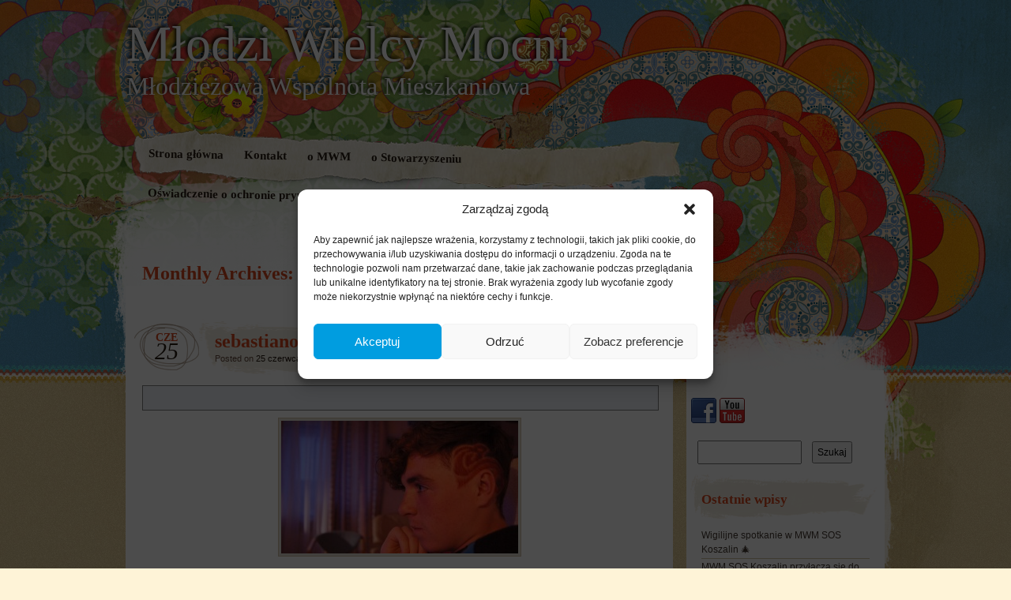

--- FILE ---
content_type: text/html; charset=UTF-8
request_url: https://wioskisos.org/MWM/?m=201206
body_size: 17969
content:
<!DOCTYPE html>
<!--[if IE 7]>
<html id="ie7" lang="pl-PL">
<![endif]-->
<!--[if IE 8]>
<html id="ie8" lang="pl-PL">
<![endif]-->
<!--[if IE 9]>
<html id="ie9" lang="pl-PL">
<![endif]-->
<!--[if !(IE 7) | !(IE 8) | !(IE 9)  ]><!-->
<html lang="pl-PL">
<!--<![endif]-->
<head>
<meta charset="UTF-8" />
<title> &raquo; 2012 &raquo; czerwiec Młodzi Wielcy Mocni</title>
<link rel="profile" href="http://gmpg.org/xfn/11" />
<link rel="stylesheet" type="text/css" media="all" href="https://wioskisos.org/MWM/wp-content/themes/matala/style.css" />
<link rel="pingback" href="https://wioskisos.org/MWM/xmlrpc.php" />
<!--[if lt IE 9]>
<script src="https://wioskisos.org/MWM/wp-content/themes/matala/js/html5.js" type="text/javascript"></script>
<![endif]-->
<meta name='robots' content='max-image-preview:large' />
<link rel='dns-prefetch' href='//platform.twitter.com' />
<link rel='dns-prefetch' href='//apis.google.com' />
<link rel='dns-prefetch' href='//platform.linkedin.com' />
<link rel="alternate" type="application/rss+xml" title="Młodzi Wielcy Mocni &raquo; Kanał z wpisami" href="https://wioskisos.org/MWM/?feed=rss2" />
<link rel="alternate" type="application/rss+xml" title="Młodzi Wielcy Mocni &raquo; Kanał z komentarzami" href="https://wioskisos.org/MWM/?feed=comments-rss2" />
<script type="text/javascript">
/* <![CDATA[ */
window._wpemojiSettings = {"baseUrl":"https:\/\/s.w.org\/images\/core\/emoji\/15.0.3\/72x72\/","ext":".png","svgUrl":"https:\/\/s.w.org\/images\/core\/emoji\/15.0.3\/svg\/","svgExt":".svg","source":{"concatemoji":"https:\/\/wioskisos.org\/MWM\/wp-includes\/js\/wp-emoji-release.min.js?ver=6.5.7"}};
/*! This file is auto-generated */
!function(i,n){var o,s,e;function c(e){try{var t={supportTests:e,timestamp:(new Date).valueOf()};sessionStorage.setItem(o,JSON.stringify(t))}catch(e){}}function p(e,t,n){e.clearRect(0,0,e.canvas.width,e.canvas.height),e.fillText(t,0,0);var t=new Uint32Array(e.getImageData(0,0,e.canvas.width,e.canvas.height).data),r=(e.clearRect(0,0,e.canvas.width,e.canvas.height),e.fillText(n,0,0),new Uint32Array(e.getImageData(0,0,e.canvas.width,e.canvas.height).data));return t.every(function(e,t){return e===r[t]})}function u(e,t,n){switch(t){case"flag":return n(e,"\ud83c\udff3\ufe0f\u200d\u26a7\ufe0f","\ud83c\udff3\ufe0f\u200b\u26a7\ufe0f")?!1:!n(e,"\ud83c\uddfa\ud83c\uddf3","\ud83c\uddfa\u200b\ud83c\uddf3")&&!n(e,"\ud83c\udff4\udb40\udc67\udb40\udc62\udb40\udc65\udb40\udc6e\udb40\udc67\udb40\udc7f","\ud83c\udff4\u200b\udb40\udc67\u200b\udb40\udc62\u200b\udb40\udc65\u200b\udb40\udc6e\u200b\udb40\udc67\u200b\udb40\udc7f");case"emoji":return!n(e,"\ud83d\udc26\u200d\u2b1b","\ud83d\udc26\u200b\u2b1b")}return!1}function f(e,t,n){var r="undefined"!=typeof WorkerGlobalScope&&self instanceof WorkerGlobalScope?new OffscreenCanvas(300,150):i.createElement("canvas"),a=r.getContext("2d",{willReadFrequently:!0}),o=(a.textBaseline="top",a.font="600 32px Arial",{});return e.forEach(function(e){o[e]=t(a,e,n)}),o}function t(e){var t=i.createElement("script");t.src=e,t.defer=!0,i.head.appendChild(t)}"undefined"!=typeof Promise&&(o="wpEmojiSettingsSupports",s=["flag","emoji"],n.supports={everything:!0,everythingExceptFlag:!0},e=new Promise(function(e){i.addEventListener("DOMContentLoaded",e,{once:!0})}),new Promise(function(t){var n=function(){try{var e=JSON.parse(sessionStorage.getItem(o));if("object"==typeof e&&"number"==typeof e.timestamp&&(new Date).valueOf()<e.timestamp+604800&&"object"==typeof e.supportTests)return e.supportTests}catch(e){}return null}();if(!n){if("undefined"!=typeof Worker&&"undefined"!=typeof OffscreenCanvas&&"undefined"!=typeof URL&&URL.createObjectURL&&"undefined"!=typeof Blob)try{var e="postMessage("+f.toString()+"("+[JSON.stringify(s),u.toString(),p.toString()].join(",")+"));",r=new Blob([e],{type:"text/javascript"}),a=new Worker(URL.createObjectURL(r),{name:"wpTestEmojiSupports"});return void(a.onmessage=function(e){c(n=e.data),a.terminate(),t(n)})}catch(e){}c(n=f(s,u,p))}t(n)}).then(function(e){for(var t in e)n.supports[t]=e[t],n.supports.everything=n.supports.everything&&n.supports[t],"flag"!==t&&(n.supports.everythingExceptFlag=n.supports.everythingExceptFlag&&n.supports[t]);n.supports.everythingExceptFlag=n.supports.everythingExceptFlag&&!n.supports.flag,n.DOMReady=!1,n.readyCallback=function(){n.DOMReady=!0}}).then(function(){return e}).then(function(){var e;n.supports.everything||(n.readyCallback(),(e=n.source||{}).concatemoji?t(e.concatemoji):e.wpemoji&&e.twemoji&&(t(e.twemoji),t(e.wpemoji)))}))}((window,document),window._wpemojiSettings);
/* ]]> */
</script>
<link rel='stylesheet' id='tfg_style-css' href='https://wioskisos.org/MWM/wp-content/plugins/twitter-facebook-google-plusone-share/tfg_style.css?ver=6.5.7' type='text/css' media='all' />
<style id='wp-emoji-styles-inline-css' type='text/css'>

	img.wp-smiley, img.emoji {
		display: inline !important;
		border: none !important;
		box-shadow: none !important;
		height: 1em !important;
		width: 1em !important;
		margin: 0 0.07em !important;
		vertical-align: -0.1em !important;
		background: none !important;
		padding: 0 !important;
	}
</style>
<link rel='stylesheet' id='wp-block-library-css' href='https://wioskisos.org/MWM/wp-includes/css/dist/block-library/style.min.css?ver=6.5.7' type='text/css' media='all' />
<style id='classic-theme-styles-inline-css' type='text/css'>
/*! This file is auto-generated */
.wp-block-button__link{color:#fff;background-color:#32373c;border-radius:9999px;box-shadow:none;text-decoration:none;padding:calc(.667em + 2px) calc(1.333em + 2px);font-size:1.125em}.wp-block-file__button{background:#32373c;color:#fff;text-decoration:none}
</style>
<style id='global-styles-inline-css' type='text/css'>
body{--wp--preset--color--black: #000000;--wp--preset--color--cyan-bluish-gray: #abb8c3;--wp--preset--color--white: #ffffff;--wp--preset--color--pale-pink: #f78da7;--wp--preset--color--vivid-red: #cf2e2e;--wp--preset--color--luminous-vivid-orange: #ff6900;--wp--preset--color--luminous-vivid-amber: #fcb900;--wp--preset--color--light-green-cyan: #7bdcb5;--wp--preset--color--vivid-green-cyan: #00d084;--wp--preset--color--pale-cyan-blue: #8ed1fc;--wp--preset--color--vivid-cyan-blue: #0693e3;--wp--preset--color--vivid-purple: #9b51e0;--wp--preset--gradient--vivid-cyan-blue-to-vivid-purple: linear-gradient(135deg,rgba(6,147,227,1) 0%,rgb(155,81,224) 100%);--wp--preset--gradient--light-green-cyan-to-vivid-green-cyan: linear-gradient(135deg,rgb(122,220,180) 0%,rgb(0,208,130) 100%);--wp--preset--gradient--luminous-vivid-amber-to-luminous-vivid-orange: linear-gradient(135deg,rgba(252,185,0,1) 0%,rgba(255,105,0,1) 100%);--wp--preset--gradient--luminous-vivid-orange-to-vivid-red: linear-gradient(135deg,rgba(255,105,0,1) 0%,rgb(207,46,46) 100%);--wp--preset--gradient--very-light-gray-to-cyan-bluish-gray: linear-gradient(135deg,rgb(238,238,238) 0%,rgb(169,184,195) 100%);--wp--preset--gradient--cool-to-warm-spectrum: linear-gradient(135deg,rgb(74,234,220) 0%,rgb(151,120,209) 20%,rgb(207,42,186) 40%,rgb(238,44,130) 60%,rgb(251,105,98) 80%,rgb(254,248,76) 100%);--wp--preset--gradient--blush-light-purple: linear-gradient(135deg,rgb(255,206,236) 0%,rgb(152,150,240) 100%);--wp--preset--gradient--blush-bordeaux: linear-gradient(135deg,rgb(254,205,165) 0%,rgb(254,45,45) 50%,rgb(107,0,62) 100%);--wp--preset--gradient--luminous-dusk: linear-gradient(135deg,rgb(255,203,112) 0%,rgb(199,81,192) 50%,rgb(65,88,208) 100%);--wp--preset--gradient--pale-ocean: linear-gradient(135deg,rgb(255,245,203) 0%,rgb(182,227,212) 50%,rgb(51,167,181) 100%);--wp--preset--gradient--electric-grass: linear-gradient(135deg,rgb(202,248,128) 0%,rgb(113,206,126) 100%);--wp--preset--gradient--midnight: linear-gradient(135deg,rgb(2,3,129) 0%,rgb(40,116,252) 100%);--wp--preset--font-size--small: 13px;--wp--preset--font-size--medium: 20px;--wp--preset--font-size--large: 36px;--wp--preset--font-size--x-large: 42px;--wp--preset--spacing--20: 0.44rem;--wp--preset--spacing--30: 0.67rem;--wp--preset--spacing--40: 1rem;--wp--preset--spacing--50: 1.5rem;--wp--preset--spacing--60: 2.25rem;--wp--preset--spacing--70: 3.38rem;--wp--preset--spacing--80: 5.06rem;--wp--preset--shadow--natural: 6px 6px 9px rgba(0, 0, 0, 0.2);--wp--preset--shadow--deep: 12px 12px 50px rgba(0, 0, 0, 0.4);--wp--preset--shadow--sharp: 6px 6px 0px rgba(0, 0, 0, 0.2);--wp--preset--shadow--outlined: 6px 6px 0px -3px rgba(255, 255, 255, 1), 6px 6px rgba(0, 0, 0, 1);--wp--preset--shadow--crisp: 6px 6px 0px rgba(0, 0, 0, 1);}:where(.is-layout-flex){gap: 0.5em;}:where(.is-layout-grid){gap: 0.5em;}body .is-layout-flex{display: flex;}body .is-layout-flex{flex-wrap: wrap;align-items: center;}body .is-layout-flex > *{margin: 0;}body .is-layout-grid{display: grid;}body .is-layout-grid > *{margin: 0;}:where(.wp-block-columns.is-layout-flex){gap: 2em;}:where(.wp-block-columns.is-layout-grid){gap: 2em;}:where(.wp-block-post-template.is-layout-flex){gap: 1.25em;}:where(.wp-block-post-template.is-layout-grid){gap: 1.25em;}.has-black-color{color: var(--wp--preset--color--black) !important;}.has-cyan-bluish-gray-color{color: var(--wp--preset--color--cyan-bluish-gray) !important;}.has-white-color{color: var(--wp--preset--color--white) !important;}.has-pale-pink-color{color: var(--wp--preset--color--pale-pink) !important;}.has-vivid-red-color{color: var(--wp--preset--color--vivid-red) !important;}.has-luminous-vivid-orange-color{color: var(--wp--preset--color--luminous-vivid-orange) !important;}.has-luminous-vivid-amber-color{color: var(--wp--preset--color--luminous-vivid-amber) !important;}.has-light-green-cyan-color{color: var(--wp--preset--color--light-green-cyan) !important;}.has-vivid-green-cyan-color{color: var(--wp--preset--color--vivid-green-cyan) !important;}.has-pale-cyan-blue-color{color: var(--wp--preset--color--pale-cyan-blue) !important;}.has-vivid-cyan-blue-color{color: var(--wp--preset--color--vivid-cyan-blue) !important;}.has-vivid-purple-color{color: var(--wp--preset--color--vivid-purple) !important;}.has-black-background-color{background-color: var(--wp--preset--color--black) !important;}.has-cyan-bluish-gray-background-color{background-color: var(--wp--preset--color--cyan-bluish-gray) !important;}.has-white-background-color{background-color: var(--wp--preset--color--white) !important;}.has-pale-pink-background-color{background-color: var(--wp--preset--color--pale-pink) !important;}.has-vivid-red-background-color{background-color: var(--wp--preset--color--vivid-red) !important;}.has-luminous-vivid-orange-background-color{background-color: var(--wp--preset--color--luminous-vivid-orange) !important;}.has-luminous-vivid-amber-background-color{background-color: var(--wp--preset--color--luminous-vivid-amber) !important;}.has-light-green-cyan-background-color{background-color: var(--wp--preset--color--light-green-cyan) !important;}.has-vivid-green-cyan-background-color{background-color: var(--wp--preset--color--vivid-green-cyan) !important;}.has-pale-cyan-blue-background-color{background-color: var(--wp--preset--color--pale-cyan-blue) !important;}.has-vivid-cyan-blue-background-color{background-color: var(--wp--preset--color--vivid-cyan-blue) !important;}.has-vivid-purple-background-color{background-color: var(--wp--preset--color--vivid-purple) !important;}.has-black-border-color{border-color: var(--wp--preset--color--black) !important;}.has-cyan-bluish-gray-border-color{border-color: var(--wp--preset--color--cyan-bluish-gray) !important;}.has-white-border-color{border-color: var(--wp--preset--color--white) !important;}.has-pale-pink-border-color{border-color: var(--wp--preset--color--pale-pink) !important;}.has-vivid-red-border-color{border-color: var(--wp--preset--color--vivid-red) !important;}.has-luminous-vivid-orange-border-color{border-color: var(--wp--preset--color--luminous-vivid-orange) !important;}.has-luminous-vivid-amber-border-color{border-color: var(--wp--preset--color--luminous-vivid-amber) !important;}.has-light-green-cyan-border-color{border-color: var(--wp--preset--color--light-green-cyan) !important;}.has-vivid-green-cyan-border-color{border-color: var(--wp--preset--color--vivid-green-cyan) !important;}.has-pale-cyan-blue-border-color{border-color: var(--wp--preset--color--pale-cyan-blue) !important;}.has-vivid-cyan-blue-border-color{border-color: var(--wp--preset--color--vivid-cyan-blue) !important;}.has-vivid-purple-border-color{border-color: var(--wp--preset--color--vivid-purple) !important;}.has-vivid-cyan-blue-to-vivid-purple-gradient-background{background: var(--wp--preset--gradient--vivid-cyan-blue-to-vivid-purple) !important;}.has-light-green-cyan-to-vivid-green-cyan-gradient-background{background: var(--wp--preset--gradient--light-green-cyan-to-vivid-green-cyan) !important;}.has-luminous-vivid-amber-to-luminous-vivid-orange-gradient-background{background: var(--wp--preset--gradient--luminous-vivid-amber-to-luminous-vivid-orange) !important;}.has-luminous-vivid-orange-to-vivid-red-gradient-background{background: var(--wp--preset--gradient--luminous-vivid-orange-to-vivid-red) !important;}.has-very-light-gray-to-cyan-bluish-gray-gradient-background{background: var(--wp--preset--gradient--very-light-gray-to-cyan-bluish-gray) !important;}.has-cool-to-warm-spectrum-gradient-background{background: var(--wp--preset--gradient--cool-to-warm-spectrum) !important;}.has-blush-light-purple-gradient-background{background: var(--wp--preset--gradient--blush-light-purple) !important;}.has-blush-bordeaux-gradient-background{background: var(--wp--preset--gradient--blush-bordeaux) !important;}.has-luminous-dusk-gradient-background{background: var(--wp--preset--gradient--luminous-dusk) !important;}.has-pale-ocean-gradient-background{background: var(--wp--preset--gradient--pale-ocean) !important;}.has-electric-grass-gradient-background{background: var(--wp--preset--gradient--electric-grass) !important;}.has-midnight-gradient-background{background: var(--wp--preset--gradient--midnight) !important;}.has-small-font-size{font-size: var(--wp--preset--font-size--small) !important;}.has-medium-font-size{font-size: var(--wp--preset--font-size--medium) !important;}.has-large-font-size{font-size: var(--wp--preset--font-size--large) !important;}.has-x-large-font-size{font-size: var(--wp--preset--font-size--x-large) !important;}
.wp-block-navigation a:where(:not(.wp-element-button)){color: inherit;}
:where(.wp-block-post-template.is-layout-flex){gap: 1.25em;}:where(.wp-block-post-template.is-layout-grid){gap: 1.25em;}
:where(.wp-block-columns.is-layout-flex){gap: 2em;}:where(.wp-block-columns.is-layout-grid){gap: 2em;}
.wp-block-pullquote{font-size: 1.5em;line-height: 1.6;}
</style>
<link rel='stylesheet' id='fancybox-for-wp-css' href='https://wioskisos.org/MWM/wp-content/plugins/fancybox-for-wordpress/assets/css/fancybox.css?ver=1.3.4' type='text/css' media='all' />
<link rel='stylesheet' id='cmplz-general-css' href='https://wioskisos.org/MWM/wp-content/plugins/complianz-gdpr-premium/assets/css/cookieblocker.min.css?ver=1715350721' type='text/css' media='all' />
<link rel='stylesheet' id='social-slider-css' href='http://wioskisos.org/MWM/wp-content/plugins/social-slider/css/social-slider-pelny.css?ver=6.5.7' type='text/css' media='all' />
<link rel='stylesheet' id='mr_social_sharing-css' href='https://wioskisos.org/MWM/wp-content/plugins/social-sharing-toolkit/style_2.1.2.css?ver=6.5.7' type='text/css' media='all' />
<!-- This site uses the Google Analytics by Yoast plugin v5.4.2 - Universal enabled - https://yoast.com/wordpress/plugins/google-analytics/ -->
<script data-service="google-analytics" data-category="statistics" type="text/plain">
	(function(i,s,o,g,r,a,m){i['GoogleAnalyticsObject']=r;i[r]=i[r]||function(){
		(i[r].q=i[r].q||[]).push(arguments)},i[r].l=1*new Date();a=s.createElement(o),
		m=s.getElementsByTagName(o)[0];a.async=1;a.src=g;m.parentNode.insertBefore(a,m)
	})(window,document,'script','//www.google-analytics.com/analytics.js','__gaTracker');

	__gaTracker('create', 'UA-30277123-1', 'auto');
	__gaTracker('set', 'forceSSL', true);
	__gaTracker('send','pageview');

</script>
<!-- / Google Analytics by Yoast -->
<script type="text/javascript" src="https://wioskisos.org/MWM/wp-includes/js/jquery/jquery.min.js?ver=3.7.1" id="jquery-core-js"></script>
<script type="text/javascript" src="https://wioskisos.org/MWM/wp-includes/js/jquery/jquery-migrate.min.js?ver=3.4.1" id="jquery-migrate-js"></script>
<script type="text/javascript" src="https://wioskisos.org/MWM/wp-content/plugins/fancybox-for-wordpress/assets/js/jquery.fancybox.js?ver=1.3.4" id="fancybox-for-wp-js"></script>
<script type="text/javascript" src="https://wioskisos.org/MWM/wp-content/plugins/social-sharing-toolkit/script_2.1.2.js?ver=6.5.7" id="mr_social_sharing-js"></script>
<script type="text/javascript" src="https://wioskisos.org/MWM/wp-content/plugins/social-sharing-toolkit/includes/buttons/button.facebook.js?ver=6.5.7" id="Social_sharing_facebook_root-js"></script>
<script data-service="facebook" data-category="marketing" type="text/plain" data-cmplz-src="//connect.facebook.net/en_US/all.js?ver=6.5.7#xfbml=1&amp;appId=188707654478" id="Social_sharing_facebook_xfbml-js"></script>
<script type="text/javascript" src="https://wioskisos.org/MWM/wp-content/plugins/social-sharing-toolkit/includes/buttons/button.googleplus.js?ver=6.5.7" id="Social_sharing_googleplus-js"></script>
<link rel="https://api.w.org/" href="https://wioskisos.org/MWM/index.php?rest_route=/" /><link rel="EditURI" type="application/rsd+xml" title="RSD" href="https://wioskisos.org/MWM/xmlrpc.php?rsd" />
<meta name="generator" content="WordPress 6.5.7" />

<!-- Fancybox for WordPress v3.3.4 -->
<style type="text/css">
	.fancybox-slide--image .fancybox-content{background-color: #FFFFFF}div.fancybox-caption{display:none !important;}
	
	img.fancybox-image{border-width:10px;border-color:#FFFFFF;border-style:solid;}
	div.fancybox-bg{background-color:rgba(102,102,102,0.7);opacity:1 !important;}div.fancybox-content{border-color:#FFFFFF}
	div#fancybox-title{background-color:#FFFFFF}
	div.fancybox-content{background-color:#FFFFFF}
	div#fancybox-title-inside{color:#333333}
	
	
	
	div.fancybox-caption p.caption-title{display:inline-block}
	div.fancybox-caption p.caption-title{font-size:14px}
	div.fancybox-caption p.caption-title{color:#333333}
	div.fancybox-caption {color:#333333}div.fancybox-caption p.caption-title {background:#fff; width:auto;padding:10px 30px;}div.fancybox-content p.caption-title{color:#333333;margin: 0;padding: 5px 0;}
</style><script type="text/javascript">
	jQuery(function () {

		var mobileOnly = false;
		
		if (mobileOnly) {
			return;
		}

		jQuery.fn.getTitle = function () { // Copy the title of every IMG tag and add it to its parent A so that fancybox can show titles
			var arr = jQuery("a[data-fancybox]");
									jQuery.each(arr, function() {
										var title = jQuery(this).children("img").attr("title");
										var caption = jQuery(this).next("figcaption").html();
                                        if(caption && title){jQuery(this).attr("title",title+" " + caption)}else if(title){ jQuery(this).attr("title",title);}else if(caption){jQuery(this).attr("title",caption);}
									});			}

		// Supported file extensions

				var thumbnails = jQuery("a:has(img)").not(".nolightbox").not('.envira-gallery-link').not('.ngg-simplelightbox').filter(function () {
			return /\.(jpe?g|png|gif|mp4|webp|bmp|pdf)(\?[^/]*)*$/i.test(jQuery(this).attr('href'))
		});
		

		// Add data-type iframe for links that are not images or videos.
		var iframeLinks = jQuery('.fancyboxforwp').filter(function () {
			return !/\.(jpe?g|png|gif|mp4|webp|bmp|pdf)(\?[^/]*)*$/i.test(jQuery(this).attr('href'))
		}).filter(function () {
			return !/vimeo|youtube/i.test(jQuery(this).attr('href'))
		});
		iframeLinks.attr({"data-type": "iframe"}).getTitle();

				// Gallery All
		thumbnails.addClass("fancyboxforwp").attr("data-fancybox", "gallery").getTitle();
		iframeLinks.attr({"data-fancybox": "gallery"}).getTitle();

		// Gallery type NONE
		
		// Call fancybox and apply it on any link with a rel atribute that starts with "fancybox", with the options set on the admin panel
		jQuery("a.fancyboxforwp").fancyboxforwp({
			loop: false,
			smallBtn: false,
			zoomOpacity: "auto",
			animationEffect: "fade",
			animationDuration: 500,
			transitionEffect: "fade",
			transitionDuration: "300",
			overlayShow: true,
			overlayOpacity: "0.7",
			titleShow: true,
			titlePosition: "inside",
			keyboard: true,
			showCloseButton: false,
			arrows: true,
			clickContent:false,
			clickSlide: "close",
			mobile: {
				clickContent: function (current, event) {
					return current.type === "image" ? "toggleControls" : false;
				},
				clickSlide: function (current, event) {
					return current.type === "image" ? "close" : "close";
				},
			},
			wheel: false,
			toolbar: true,
			preventCaptionOverlap: true,
			onInit: function() { },			onDeactivate
	: function() { },		beforeClose: function() { },			afterShow: function() {},				afterClose: function() { },					caption : function( instance, item ) {var title ="";if("undefined" != typeof jQuery(this).context ){var title = jQuery(this).context.title;} else { var title = ("undefined" != typeof jQuery(this).attr("title")) ? jQuery(this).attr("title") : false;}var caption = jQuery(this).data('caption') || '';if ( item.type === 'image' && title.length ) {caption = (caption.length ? caption + '<br />' : '') + '<p class="caption-title">'+title+'</p>' ;}return caption;},
		afterLoad : function( instance, current ) {current.$content.append('<div class=\"fancybox-custom-caption inside-caption\" style=\" position: absolute;left:0;right:0;color:#000;margin:0 auto;bottom:0;text-align:center;background-color:#FFFFFF \">' + current.opts.caption + '</div>');},
			})
		;

			})
</script>
<!-- END Fancybox for WordPress -->
<style type='text/css'>#socialslider-ikony		{background: transparent url('http://wioskisos.org/MWM/wp-content/plugins/social-slider/images/handle-lewy-jasny.png') no-repeat right top; padding-top: 1px; padding-right: 1px;}
		#socialslider-ikony ul			{background: transparent url('http://wioskisos.org/MWM/wp-content/plugins/social-slider/images/handle-lewy-jasny.png') no-repeat right bottom; padding-bottom: 1px; padding-right: 1px;}</style>

<!-- Facebook Like Thumbnail -->
<link rel="image_src" href="http://wioskisos.org/MWM/wp-content/uploads/2012/06/DSC05455-300x168.jpg" />
<!-- End Facebook Like Thumbnail -->

			<style>.cmplz-hidden {
					display: none !important;
				}</style></head>

<body data-cmplz=1 class="archive date">
<div id="page" class="hfeed">
	<div id="wrapper">
		<header id="branding" role="banner">
			<hgroup>
				<h1 id="site-title"><span><a href="https://wioskisos.org/MWM/" title="Młodzi Wielcy Mocni" rel="home">Młodzi Wielcy Mocni</a></span></h1>
				<h2 id="site-description">Młodzieżowa Wspólnota Mieszkaniowa</h2>
			</hgroup>
			<nav id="access" role="navigation">
				<div class="menu"><ul>
<li ><a href="https://wioskisos.org/MWM/">Strona główna</a></li><li class="page_item page-item-30"><a href="https://wioskisos.org/MWM/?page_id=30">Kontakt</a></li>
<li class="page_item page-item-2"><a href="https://wioskisos.org/MWM/?page_id=2">o MWM</a></li>
<li class="page_item page-item-27"><a href="https://wioskisos.org/MWM/?page_id=27">o Stowarzyszeniu</a></li>
<li class="page_item page-item-7232"><a href="https://wioskisos.org/MWM/?page_id=7232">Oświadczenie o ochronie prywatności (EU)</a></li>
<li class="page_item page-item-7231"><a href="https://wioskisos.org/MWM/?page_id=7231">Polityka plików cookies (EU)</a></li>
</ul></div>
			</nav><!-- #access -->
		</header> <!-- #branding -->
		<div id="inner-wrapper">
			<div id="main">
	<div id="primary">
		<div id="content" role="main">

			<header class="archive-header">
				<h1 class="archive-title">
											Monthly Archives: <span>czerwiec 2012</span>									</h1>
			</header><!-- .archive-header -->

			

		<article id="post-517" class="post-wrapper post-517 post type-post status-publish format-standard hentry category-bez-kategorii">

	<div class="post-date"><span class="entry-month">cze</span><span class="entry-day">25</span></div>
	<header class="entry-header">
					<h1 class="entry-title"><a href="https://wioskisos.org/MWM/?p=517" title="Permalink to sebastianowe eksperymenty :)" rel="bookmark">sebastianowe eksperymenty :)</a></h1>
		
		<div class="entry-info">
			<div class="posted-on"><span class="sep">Posted on </span><a href="https://wioskisos.org/MWM/?p=517" title="21:03" rel="bookmark"><time class="entry-date" datetime="2012-06-25T21:03:05+00:00" pubdate>25 czerwca 2012</time></a><span class="by-author"> <span class="sep"> by </span> <span class="author vcard"><a class="url fn n" href="https://wioskisos.org/MWM/?author=2" title="View all posts by MWM" rel="author">MWM</a></span></span></div>		</div><!-- .entry-info -->

	</header><!-- .entry-header -->
		<div class="post-format-icon"><a href="https://wioskisos.org/MWM/?p=517" title="Permalink to sebastianowe eksperymenty :)" rel="bookmark">sebastianowe eksperymenty :)</a></div>

	<div class="entry-content">
				<div class="bottomcontainerBox" style="border:1px solid #808080;background-color:#F0F4F9;">
			<div style="float:left; width:85px;padding-right:10px; margin:4px 4px 4px 4px;height:30px;">
			<iframe data-category="marketing" data-service="facebook" class="cmplz-iframe cmplz-iframe-styles cmplz-no-video " data-cmplz-target="src" data-src-cmplz="https://www.facebook.com/plugins/like.php?href=https%3A%2F%2Fwioskisos.org%2FMWM%2F%3Fp%3D517&amp;layout=button_count&amp;show_faces=false&amp;width=85&amp;action=like&amp;font=verdana&amp;colorscheme=light&amp;height=21"  src="about:blank"  scrolling="no" frameborder="0" allowTransparency="true" style="border:none; overflow:hidden; width:85px; height:21px;"></iframe></div>
			<div style="float:left; width:80px;padding-right:10px; margin:4px 4px 4px 4px;height:30px;">
			<g:plusone size="medium" href="https://wioskisos.org/MWM/?p=517"></g:plusone>
			</div>
			<div style="float:left; width:95px;padding-right:10px; margin:4px 4px 4px 4px;height:30px;">
			<a href="https://twitter.com/share" onclick="__gaTracker('send', 'event', 'outbound-article', 'https://twitter.com/share', '');" class="twitter-share-button" data-url="https://wioskisos.org/MWM/?p=517"  data-text="sebastianowe eksperymenty :)" data-count="horizontal"></a>
			</div><div style="float:left; width:105px;padding-right:10px; margin:4px 4px 4px 4px;height:30px;"><script type="in/share" data-url="https://wioskisos.org/MWM/?p=517" data-counter="right"></script></div>			
			<div style="float:left; width:85px;padding-right:10px; margin:4px 4px 4px 4px;height:30px;"><script src="https://www.stumbleupon.com/hostedbadge.php?s=1&amp;r=https://wioskisos.org/MWM/?p=517"></script></div>			
			</div><div style="clear:both"></div><div style="padding-bottom:4px;"></div><div id="attachment_515" style="width: 310px" class="wp-caption aligncenter"><a href="http://wioskisos.org/MWM/wp-content/uploads/2012/06/DSC05455.jpg"><img fetchpriority="high" decoding="async" aria-describedby="caption-attachment-515" class="size-medium wp-image-515" title="nowy image" src="http://wioskisos.org/MWM/wp-content/uploads/2012/06/DSC05455-300x168.jpg" alt="" width="300" height="168" srcset="https://wioskisos.org/MWM/wp-content/uploads/2012/06/DSC05455-300x168.jpg 300w, https://wioskisos.org/MWM/wp-content/uploads/2012/06/DSC05455-1024x575.jpg 1024w" sizes="(max-width: 300px) 100vw, 300px" /></a><p id="caption-attachment-515" class="wp-caption-text">nowy image</p></div>
<p>&nbsp;</p>
<div id="attachment_516" style="width: 178px" class="wp-caption aligncenter"><a href="http://wioskisos.org/MWM/wp-content/uploads/2012/06/DSC05456.jpg"><img decoding="async" aria-describedby="caption-attachment-516" class="size-medium wp-image-516" title="&quot;S&quot; jak Sebastian" src="http://wioskisos.org/MWM/wp-content/uploads/2012/06/DSC05456-168x300.jpg" alt="" width="168" height="300" srcset="https://wioskisos.org/MWM/wp-content/uploads/2012/06/DSC05456-168x300.jpg 168w, https://wioskisos.org/MWM/wp-content/uploads/2012/06/DSC05456-575x1024.jpg 575w" sizes="(max-width: 168px) 100vw, 168px" /></a><p id="caption-attachment-516" class="wp-caption-text">&quot;S&quot; jak Sebastian</p></div>

				<div class="mr_social_sharing_wrapper">
				<!-- Social Sharing Toolkit v2.2 --><span class="mr_social_sharing"><span style="display: inline-block; width: 51px; height: 21px; overflow: hidden;"><div class="fb-like" data-href="https://wioskisos.org/MWM/?p=517" data-send="false" data-width="51" data-show-faces="false"></div></span></span><span class="mr_social_sharing"><div class="fb-send" data-href="https://wioskisos.org/MWM/?p=517"></div></span><span class="mr_social_sharing"><div class="g-plusone" data-size="medium" data-annotation="none" data-href="https://wioskisos.org/MWM/?p=517"></div></span><span class="mr_social_sharing"><a href="mailto:?subject=sebastianowe eksperymenty :)&amp;body=https://wioskisos.org/MWM/?p=517" target="_blank"><img decoding="async" src="https://wioskisos.org/MWM/wp-content/plugins/social-sharing-toolkit/images/buttons/email.png" class="nopin" alt="Share via email" title="Share via email"/></a></span><span class="mr_social_sharing"><a class="linksalpha_button linksalpha_link" href="//www.linksalpha.com/social/mobile" data-url="https://wioskisos.org/MWM/?p=517" data-text="sebastianowe eksperymenty :)" data-desc=" " data-image="http://wioskisos.org/MWM/wp-content/uploads/2012/06/DSC05455-300x168.jpg" data-button="">
					<img decoding="async" src="//www.linksalpha.com/images/social_share_button.png" alt="Share" class="linksalpha_image" />
					</a><script type="text/javascript" src="//www.linksalpha.com/social/loader_iconbox?link=https%3A%2F%2Fwioskisos.org%2FMWM%2F%3Fp%3D517&id=1631320956"></script></span></div>					</div><!-- .entry-content -->

	<footer class="entry-footer">

		<div class="entry-meta">
			<span class="posted-in">Filed under <a href="https://wioskisos.org/MWM/?cat=1" rel="category">Bez kategorii</a></span> <span class="sep">|</span>			<span class="comments-link"><span>Możliwość komentowania <span class="screen-reader-text">sebastianowe eksperymenty :)</span> została wyłączona</span></span>
					</div><!-- .entry-meta -->

		
	</footer><!-- .entry-footer -->
</article><!-- #post-517 .post-wrapper -->		<article id="post-513" class="post-wrapper post-513 post type-post status-publish format-standard hentry category-bez-kategorii">

	<div class="post-date"><span class="entry-month">cze</span><span class="entry-day">24</span></div>
	<header class="entry-header">
					<h1 class="entry-title"><a href="https://wioskisos.org/MWM/?p=513" title="Permalink to 13 urodziny Marlenki świętujemy także w MWM" rel="bookmark">13 urodziny Marlenki świętujemy także w MWM</a></h1>
		
		<div class="entry-info">
			<div class="posted-on"><span class="sep">Posted on </span><a href="https://wioskisos.org/MWM/?p=513" title="13:32" rel="bookmark"><time class="entry-date" datetime="2012-06-24T13:32:34+00:00" pubdate>24 czerwca 2012</time></a><span class="by-author"> <span class="sep"> by </span> <span class="author vcard"><a class="url fn n" href="https://wioskisos.org/MWM/?author=2" title="View all posts by MWM" rel="author">MWM</a></span></span></div>		</div><!-- .entry-info -->

	</header><!-- .entry-header -->
		<div class="post-format-icon"><a href="https://wioskisos.org/MWM/?p=513" title="Permalink to 13 urodziny Marlenki świętujemy także w MWM" rel="bookmark">13 urodziny Marlenki świętujemy także w MWM</a></div>

	<div class="entry-content">
				<div class="bottomcontainerBox" style="border:1px solid #808080;background-color:#F0F4F9;">
			<div style="float:left; width:85px;padding-right:10px; margin:4px 4px 4px 4px;height:30px;">
			<iframe data-category="marketing" data-service="facebook" class="cmplz-iframe cmplz-iframe-styles cmplz-no-video " data-cmplz-target="src" data-src-cmplz="https://www.facebook.com/plugins/like.php?href=https%3A%2F%2Fwioskisos.org%2FMWM%2F%3Fp%3D513&amp;layout=button_count&amp;show_faces=false&amp;width=85&amp;action=like&amp;font=verdana&amp;colorscheme=light&amp;height=21"  src="about:blank"  scrolling="no" frameborder="0" allowTransparency="true" style="border:none; overflow:hidden; width:85px; height:21px;"></iframe></div>
			<div style="float:left; width:80px;padding-right:10px; margin:4px 4px 4px 4px;height:30px;">
			<g:plusone size="medium" href="https://wioskisos.org/MWM/?p=513"></g:plusone>
			</div>
			<div style="float:left; width:95px;padding-right:10px; margin:4px 4px 4px 4px;height:30px;">
			<a href="https://twitter.com/share" onclick="__gaTracker('send', 'event', 'outbound-article', 'https://twitter.com/share', '');" class="twitter-share-button" data-url="https://wioskisos.org/MWM/?p=513"  data-text="13 urodziny Marlenki świętujemy także w MWM" data-count="horizontal"></a>
			</div><div style="float:left; width:105px;padding-right:10px; margin:4px 4px 4px 4px;height:30px;"><script type="in/share" data-url="https://wioskisos.org/MWM/?p=513" data-counter="right"></script></div>			
			<div style="float:left; width:85px;padding-right:10px; margin:4px 4px 4px 4px;height:30px;"><script src="https://www.stumbleupon.com/hostedbadge.php?s=1&amp;r=https://wioskisos.org/MWM/?p=513"></script></div>			
			</div><div style="clear:both"></div><div style="padding-bottom:4px;"></div><div id="attachment_503" style="width: 310px" class="wp-caption aligncenter"><a href="http://wioskisos.org/MWM/wp-content/uploads/2012/06/DSC05375.jpg"><img decoding="async" aria-describedby="caption-attachment-503" class="size-medium wp-image-503" title="urodzinkowo" src="http://wioskisos.org/MWM/wp-content/uploads/2012/06/DSC05375-300x168.jpg" alt="" width="300" height="168" srcset="https://wioskisos.org/MWM/wp-content/uploads/2012/06/DSC05375-300x168.jpg 300w, https://wioskisos.org/MWM/wp-content/uploads/2012/06/DSC05375-1024x575.jpg 1024w" sizes="(max-width: 300px) 100vw, 300px" /></a><p id="caption-attachment-503" class="wp-caption-text">urodzinkowo</p></div>
<div id="attachment_504" style="width: 178px" class="wp-caption aligncenter"><a href="http://wioskisos.org/MWM/wp-content/uploads/2012/06/DSC05377.jpg"><img loading="lazy" decoding="async" aria-describedby="caption-attachment-504" class="size-medium wp-image-504" title=":)" src="http://wioskisos.org/MWM/wp-content/uploads/2012/06/DSC05377-168x300.jpg" alt="" width="168" height="300" srcset="https://wioskisos.org/MWM/wp-content/uploads/2012/06/DSC05377-168x300.jpg 168w, https://wioskisos.org/MWM/wp-content/uploads/2012/06/DSC05377-575x1024.jpg 575w" sizes="(max-width: 168px) 100vw, 168px" /></a><p id="caption-attachment-504" class="wp-caption-text">🙂</p></div>
<div id="attachment_505" style="width: 178px" class="wp-caption aligncenter"><a href="http://wioskisos.org/MWM/wp-content/uploads/2012/06/DSC05387.jpg"><img loading="lazy" decoding="async" aria-describedby="caption-attachment-505" class="size-medium wp-image-505" title="13-letnia bohaterka" src="http://wioskisos.org/MWM/wp-content/uploads/2012/06/DSC05387-168x300.jpg" alt="" width="168" height="300" srcset="https://wioskisos.org/MWM/wp-content/uploads/2012/06/DSC05387-168x300.jpg 168w, https://wioskisos.org/MWM/wp-content/uploads/2012/06/DSC05387-575x1024.jpg 575w" sizes="(max-width: 168px) 100vw, 168px" /></a><p id="caption-attachment-505" class="wp-caption-text">13-letnia bohaterka</p></div>
<div id="attachment_506" style="width: 310px" class="wp-caption aligncenter"><a href="http://wioskisos.org/MWM/wp-content/uploads/2012/06/DSC05389.jpg"><img loading="lazy" decoding="async" aria-describedby="caption-attachment-506" class="size-medium wp-image-506" title="razem w słońcu niedzielnym" src="http://wioskisos.org/MWM/wp-content/uploads/2012/06/DSC05389-300x168.jpg" alt="" width="300" height="168" srcset="https://wioskisos.org/MWM/wp-content/uploads/2012/06/DSC05389-300x168.jpg 300w, https://wioskisos.org/MWM/wp-content/uploads/2012/06/DSC05389-1024x575.jpg 1024w" sizes="(max-width: 300px) 100vw, 300px" /></a><p id="caption-attachment-506" class="wp-caption-text">razem w słońcu niedzielnym</p></div>
<p>&nbsp;</p>
<p>&nbsp;</p>

				<div class="mr_social_sharing_wrapper">
				<!-- Social Sharing Toolkit v2.2 --><span class="mr_social_sharing"><span style="display: inline-block; width: 51px; height: 21px; overflow: hidden;"><div class="fb-like" data-href="https://wioskisos.org/MWM/?p=513" data-send="false" data-width="51" data-show-faces="false"></div></span></span><span class="mr_social_sharing"><div class="fb-send" data-href="https://wioskisos.org/MWM/?p=513"></div></span><span class="mr_social_sharing"><div class="g-plusone" data-size="medium" data-annotation="none" data-href="https://wioskisos.org/MWM/?p=513"></div></span><span class="mr_social_sharing"><a href="mailto:?subject=13 urodziny Marlenki świętujemy także w MWM&amp;body=https://wioskisos.org/MWM/?p=513" target="_blank"><img decoding="async" src="https://wioskisos.org/MWM/wp-content/plugins/social-sharing-toolkit/images/buttons/email.png" class="nopin" alt="Share via email" title="Share via email"/></a></span><span class="mr_social_sharing"><a class="linksalpha_button linksalpha_link" href="//www.linksalpha.com/social/mobile" data-url="https://wioskisos.org/MWM/?p=513" data-text="13 urodziny Marlenki świętujemy także w MWM" data-desc="   " data-image="http://wioskisos.org/MWM/wp-content/uploads/2012/06/DSC05375-300x168.jpg" data-button="">
					<img decoding="async" src="//www.linksalpha.com/images/social_share_button.png" alt="Share" class="linksalpha_image" />
					</a><script type="text/javascript" src="//www.linksalpha.com/social/loader_iconbox?link=https%3A%2F%2Fwioskisos.org%2FMWM%2F%3Fp%3D513&id=1493287533"></script></span></div>					</div><!-- .entry-content -->

	<footer class="entry-footer">

		<div class="entry-meta">
			<span class="posted-in">Filed under <a href="https://wioskisos.org/MWM/?cat=1" rel="category">Bez kategorii</a></span> <span class="sep">|</span>			<span class="comments-link"><span>Możliwość komentowania <span class="screen-reader-text">13 urodziny Marlenki świętujemy także w MWM</span> została wyłączona</span></span>
					</div><!-- .entry-meta -->

		
	</footer><!-- .entry-footer -->
</article><!-- #post-513 .post-wrapper -->		<article id="post-509" class="post-wrapper post-509 post type-post status-publish format-standard hentry category-bez-kategorii">

	<div class="post-date"><span class="entry-month">cze</span><span class="entry-day">24</span></div>
	<header class="entry-header">
					<h1 class="entry-title"><a href="https://wioskisos.org/MWM/?p=509" title="Permalink to SOS-Kinder-und Jugendkonferenz" rel="bookmark">SOS-Kinder-und Jugendkonferenz</a></h1>
		
		<div class="entry-info">
			<div class="posted-on"><span class="sep">Posted on </span><a href="https://wioskisos.org/MWM/?p=509" title="13:25" rel="bookmark"><time class="entry-date" datetime="2012-06-24T13:25:45+00:00" pubdate>24 czerwca 2012</time></a><span class="by-author"> <span class="sep"> by </span> <span class="author vcard"><a class="url fn n" href="https://wioskisos.org/MWM/?author=2" title="View all posts by MWM" rel="author">MWM</a></span></span></div>		</div><!-- .entry-info -->

	</header><!-- .entry-header -->
		<div class="post-format-icon"><a href="https://wioskisos.org/MWM/?p=509" title="Permalink to SOS-Kinder-und Jugendkonferenz" rel="bookmark">SOS-Kinder-und Jugendkonferenz</a></div>

	<div class="entry-content">
				<div class="bottomcontainerBox" style="border:1px solid #808080;background-color:#F0F4F9;">
			<div style="float:left; width:85px;padding-right:10px; margin:4px 4px 4px 4px;height:30px;">
			<iframe data-category="marketing" data-service="facebook" class="cmplz-iframe cmplz-iframe-styles cmplz-no-video " data-cmplz-target="src" data-src-cmplz="https://www.facebook.com/plugins/like.php?href=https%3A%2F%2Fwioskisos.org%2FMWM%2F%3Fp%3D509&amp;layout=button_count&amp;show_faces=false&amp;width=85&amp;action=like&amp;font=verdana&amp;colorscheme=light&amp;height=21"  src="about:blank"  scrolling="no" frameborder="0" allowTransparency="true" style="border:none; overflow:hidden; width:85px; height:21px;"></iframe></div>
			<div style="float:left; width:80px;padding-right:10px; margin:4px 4px 4px 4px;height:30px;">
			<g:plusone size="medium" href="https://wioskisos.org/MWM/?p=509"></g:plusone>
			</div>
			<div style="float:left; width:95px;padding-right:10px; margin:4px 4px 4px 4px;height:30px;">
			<a href="https://twitter.com/share" onclick="__gaTracker('send', 'event', 'outbound-article', 'https://twitter.com/share', '');" class="twitter-share-button" data-url="https://wioskisos.org/MWM/?p=509"  data-text="SOS-Kinder-und Jugendkonferenz" data-count="horizontal"></a>
			</div><div style="float:left; width:105px;padding-right:10px; margin:4px 4px 4px 4px;height:30px;"><script type="in/share" data-url="https://wioskisos.org/MWM/?p=509" data-counter="right"></script></div>			
			<div style="float:left; width:85px;padding-right:10px; margin:4px 4px 4px 4px;height:30px;"><script src="https://www.stumbleupon.com/hostedbadge.php?s=1&amp;r=https://wioskisos.org/MWM/?p=509"></script></div>			
			</div><div style="clear:both"></div><div style="padding-bottom:4px;"></div><div id="attachment_501" style="width: 310px" class="wp-caption aligncenter"><a href="http://wioskisos.org/MWM/wp-content/uploads/2012/06/DSC05234.jpg"><img loading="lazy" decoding="async" aria-describedby="caption-attachment-501" class="size-medium wp-image-501" title="kids..." src="http://wioskisos.org/MWM/wp-content/uploads/2012/06/DSC05234-300x168.jpg" alt="" width="300" height="168" srcset="https://wioskisos.org/MWM/wp-content/uploads/2012/06/DSC05234-300x168.jpg 300w, https://wioskisos.org/MWM/wp-content/uploads/2012/06/DSC05234-1024x575.jpg 1024w" sizes="(max-width: 300px) 100vw, 300px" /></a><p id="caption-attachment-501" class="wp-caption-text">kids...</p></div>
<p>Jarek, Sebastian i Krzysiek pojechali do Berlina do tamtejszej Wioski Dziecięcej na kilkudniową konferencję &#8211; dużo workshopów, dobrej zabawy, nowych relacji &#8211; świetna organizacja i dużo atrakcji. Ekipą z MWM zajmowała się pani Edyta &#8211; pedagog z WD Karlino, tłumaczyła Magda z Berlina (pochodzi z Polski, ale wychowała się w Berlinie) a pani Marta z panią Alicją w ostatni dzień odwiedziły chłopców, by zobaczyć jak się czują&#8230;</p>
<p><a href="http://www.youtube.com/watch?v=FXCDDRBGycU" onclick="__gaTracker('send', 'event', 'outbound-article', 'http://www.youtube.com/watch?v=FXCDDRBGycU', 'http://www.youtube.com/watch?v=FXCDDRBGycU');">http://www.youtube.com/watch?v=FXCDDRBGycU</a></p>
<div id="attachment_500" style="width: 310px" class="wp-caption aligncenter"><a href="http://wioskisos.org/MWM/wp-content/uploads/2012/06/DSC05229.jpg"><img loading="lazy" decoding="async" aria-describedby="caption-attachment-500" class="size-medium wp-image-500" title="w SOS Berlin :)" src="http://wioskisos.org/MWM/wp-content/uploads/2012/06/DSC05229-300x168.jpg" alt="" width="300" height="168" srcset="https://wioskisos.org/MWM/wp-content/uploads/2012/06/DSC05229-300x168.jpg 300w, https://wioskisos.org/MWM/wp-content/uploads/2012/06/DSC05229-1024x575.jpg 1024w" sizes="(max-width: 300px) 100vw, 300px" /></a><p id="caption-attachment-500" class="wp-caption-text">w SOS Berlin 🙂</p></div>
<div id="attachment_502" style="width: 310px" class="wp-caption aligncenter"><a href="http://wioskisos.org/MWM/wp-content/uploads/2012/06/DSC05245.jpg"><img loading="lazy" decoding="async" aria-describedby="caption-attachment-502" class="size-medium wp-image-502" title="i pani Marta śpiewa..." src="http://wioskisos.org/MWM/wp-content/uploads/2012/06/DSC05245-300x168.jpg" alt="" width="300" height="168" srcset="https://wioskisos.org/MWM/wp-content/uploads/2012/06/DSC05245-300x168.jpg 300w, https://wioskisos.org/MWM/wp-content/uploads/2012/06/DSC05245-1024x575.jpg 1024w" sizes="(max-width: 300px) 100vw, 300px" /></a><p id="caption-attachment-502" class="wp-caption-text">i pani Marta śpiewa...</p></div>

				<div class="mr_social_sharing_wrapper">
				<!-- Social Sharing Toolkit v2.2 --><span class="mr_social_sharing"><span style="display: inline-block; width: 51px; height: 21px; overflow: hidden;"><div class="fb-like" data-href="https://wioskisos.org/MWM/?p=509" data-send="false" data-width="51" data-show-faces="false"></div></span></span><span class="mr_social_sharing"><div class="fb-send" data-href="https://wioskisos.org/MWM/?p=509"></div></span><span class="mr_social_sharing"><div class="g-plusone" data-size="medium" data-annotation="none" data-href="https://wioskisos.org/MWM/?p=509"></div></span><span class="mr_social_sharing"><a href="mailto:?subject=SOS-Kinder-und Jugendkonferenz&amp;body=https://wioskisos.org/MWM/?p=509" target="_blank"><img decoding="async" src="https://wioskisos.org/MWM/wp-content/plugins/social-sharing-toolkit/images/buttons/email.png" class="nopin" alt="Share via email" title="Share via email"/></a></span><span class="mr_social_sharing"><a class="linksalpha_button linksalpha_link" href="//www.linksalpha.com/social/mobile" data-url="https://wioskisos.org/MWM/?p=509" data-text="SOS-Kinder-und Jugendkonferenz" data-desc="Jarek, Sebastian i Krzysiek pojechali do Berlina do tamtejszej Wioski Dziecięcej na kilkudniową konferencję - dużo workshopów, dobrej zabawy, nowych relacji - świetna organizacja i dużo atrakcji. Ekipą z MWM zajmowała się pani Edyta - pedagog z WD Karlino, tłumaczyła Magda z Berlina" data-image="http://wioskisos.org/MWM/wp-content/uploads/2012/06/DSC05234-300x168.jpg" data-button="">
					<img decoding="async" src="//www.linksalpha.com/images/social_share_button.png" alt="Share" class="linksalpha_image" />
					</a><script type="text/javascript" src="//www.linksalpha.com/social/loader_iconbox?link=https%3A%2F%2Fwioskisos.org%2FMWM%2F%3Fp%3D509&id=241639502"></script></span></div>					</div><!-- .entry-content -->

	<footer class="entry-footer">

		<div class="entry-meta">
			<span class="posted-in">Filed under <a href="https://wioskisos.org/MWM/?cat=1" rel="category">Bez kategorii</a></span> <span class="sep">|</span>			<span class="comments-link"><a href="https://wioskisos.org/MWM/?p=509#comments">2 komentarze</a></span>
					</div><!-- .entry-meta -->

		
	</footer><!-- .entry-footer -->
</article><!-- #post-509 .post-wrapper -->		<article id="post-507" class="post-wrapper post-507 post type-post status-publish format-standard hentry category-bez-kategorii">

	<div class="post-date"><span class="entry-month">cze</span><span class="entry-day">24</span></div>
	<header class="entry-header">
					<h1 class="entry-title"><a href="https://wioskisos.org/MWM/?p=507" title="Permalink to konferencja szkoleniowa Fit for Mobility Berlin 2012" rel="bookmark">konferencja szkoleniowa Fit for Mobility Berlin 2012</a></h1>
		
		<div class="entry-info">
			<div class="posted-on"><span class="sep">Posted on </span><a href="https://wioskisos.org/MWM/?p=507" title="13:19" rel="bookmark"><time class="entry-date" datetime="2012-06-24T13:19:26+00:00" pubdate>24 czerwca 2012</time></a><span class="by-author"> <span class="sep"> by </span> <span class="author vcard"><a class="url fn n" href="https://wioskisos.org/MWM/?author=2" title="View all posts by MWM" rel="author">MWM</a></span></span></div>		</div><!-- .entry-info -->

	</header><!-- .entry-header -->
		<div class="post-format-icon"><a href="https://wioskisos.org/MWM/?p=507" title="Permalink to konferencja szkoleniowa Fit for Mobility Berlin 2012" rel="bookmark">konferencja szkoleniowa Fit for Mobility Berlin 2012</a></div>

	<div class="entry-content">
				<div class="bottomcontainerBox" style="border:1px solid #808080;background-color:#F0F4F9;">
			<div style="float:left; width:85px;padding-right:10px; margin:4px 4px 4px 4px;height:30px;">
			<iframe data-category="marketing" data-service="facebook" class="cmplz-iframe cmplz-iframe-styles cmplz-no-video " data-cmplz-target="src" data-src-cmplz="https://www.facebook.com/plugins/like.php?href=https%3A%2F%2Fwioskisos.org%2FMWM%2F%3Fp%3D507&amp;layout=button_count&amp;show_faces=false&amp;width=85&amp;action=like&amp;font=verdana&amp;colorscheme=light&amp;height=21"  src="about:blank"  scrolling="no" frameborder="0" allowTransparency="true" style="border:none; overflow:hidden; width:85px; height:21px;"></iframe></div>
			<div style="float:left; width:80px;padding-right:10px; margin:4px 4px 4px 4px;height:30px;">
			<g:plusone size="medium" href="https://wioskisos.org/MWM/?p=507"></g:plusone>
			</div>
			<div style="float:left; width:95px;padding-right:10px; margin:4px 4px 4px 4px;height:30px;">
			<a href="https://twitter.com/share" onclick="__gaTracker('send', 'event', 'outbound-article', 'https://twitter.com/share', '');" class="twitter-share-button" data-url="https://wioskisos.org/MWM/?p=507"  data-text="konferencja szkoleniowa Fit for Mobility Berlin 2012" data-count="horizontal"></a>
			</div><div style="float:left; width:105px;padding-right:10px; margin:4px 4px 4px 4px;height:30px;"><script type="in/share" data-url="https://wioskisos.org/MWM/?p=507" data-counter="right"></script></div>			
			<div style="float:left; width:85px;padding-right:10px; margin:4px 4px 4px 4px;height:30px;"><script src="https://www.stumbleupon.com/hostedbadge.php?s=1&amp;r=https://wioskisos.org/MWM/?p=507"></script></div>			
			</div><div style="clear:both"></div><div style="padding-bottom:4px;"></div><div id="attachment_496" style="width: 310px" class="wp-caption aligncenter"><a href="http://wioskisos.org/MWM/wp-content/uploads/2012/06/DSC05107.jpg"><img loading="lazy" decoding="async" aria-describedby="caption-attachment-496" class="size-medium wp-image-496" title="w trakcie zajęć" src="http://wioskisos.org/MWM/wp-content/uploads/2012/06/DSC05107-300x168.jpg" alt="" width="300" height="168" srcset="https://wioskisos.org/MWM/wp-content/uploads/2012/06/DSC05107-300x168.jpg 300w, https://wioskisos.org/MWM/wp-content/uploads/2012/06/DSC05107-1024x575.jpg 1024w" sizes="(max-width: 300px) 100vw, 300px" /></a><p id="caption-attachment-496" class="wp-caption-text">w trakcie zajęć</p></div>
<p>&nbsp;</p>
<p>Spotkania moderowała Asia Szaflik &#8211; atmosfera transkulturowa i zupełnie nowe spojrzenia na pracę z drugim człowiekiem&#8230;</p>
<div id="attachment_497" style="width: 310px" class="wp-caption aligncenter"><a href="http://wioskisos.org/MWM/wp-content/uploads/2012/06/DSC05132.jpg"><img loading="lazy" decoding="async" aria-describedby="caption-attachment-497" class="size-medium wp-image-497" title="&quot;dinner&quot; w indyjskiej restauracji" src="http://wioskisos.org/MWM/wp-content/uploads/2012/06/DSC05132-300x168.jpg" alt="" width="300" height="168" srcset="https://wioskisos.org/MWM/wp-content/uploads/2012/06/DSC05132-300x168.jpg 300w, https://wioskisos.org/MWM/wp-content/uploads/2012/06/DSC05132-1024x575.jpg 1024w" sizes="(max-width: 300px) 100vw, 300px" /></a><p id="caption-attachment-497" class="wp-caption-text">&quot;dinner&quot; w indyjskiej restauracji</p></div>
<p>Integracyjne posiłki &#8211; smaki z różnych stron świata&#8230;</p>
<div id="attachment_499" style="width: 178px" class="wp-caption aligncenter"><a href="http://wioskisos.org/MWM/wp-content/uploads/2012/06/DSC05146.jpg"><img loading="lazy" decoding="async" aria-describedby="caption-attachment-499" class="size-medium wp-image-499" title="Betzavta i rozgrzewka intelektualna :)" src="http://wioskisos.org/MWM/wp-content/uploads/2012/06/DSC05146-168x300.jpg" alt="" width="168" height="300" srcset="https://wioskisos.org/MWM/wp-content/uploads/2012/06/DSC05146-168x300.jpg 168w, https://wioskisos.org/MWM/wp-content/uploads/2012/06/DSC05146-575x1024.jpg 575w" sizes="(max-width: 168px) 100vw, 168px" /></a><p id="caption-attachment-499" class="wp-caption-text">Betzavta i rozgrzewka intelektualna 🙂</p></div>
<div id="attachment_498" style="width: 310px" class="wp-caption aligncenter"><a href="http://wioskisos.org/MWM/wp-content/uploads/2012/06/DSC05143.jpg"><img loading="lazy" decoding="async" aria-describedby="caption-attachment-498" class="size-medium wp-image-498" title="fit for mobility" src="http://wioskisos.org/MWM/wp-content/uploads/2012/06/DSC05143-300x168.jpg" alt="" width="300" height="168" srcset="https://wioskisos.org/MWM/wp-content/uploads/2012/06/DSC05143-300x168.jpg 300w, https://wioskisos.org/MWM/wp-content/uploads/2012/06/DSC05143-1024x575.jpg 1024w" sizes="(max-width: 300px) 100vw, 300px" /></a><p id="caption-attachment-498" class="wp-caption-text">fit for mobility</p></div>

				<div class="mr_social_sharing_wrapper">
				<!-- Social Sharing Toolkit v2.2 --><span class="mr_social_sharing"><span style="display: inline-block; width: 51px; height: 21px; overflow: hidden;"><div class="fb-like" data-href="https://wioskisos.org/MWM/?p=507" data-send="false" data-width="51" data-show-faces="false"></div></span></span><span class="mr_social_sharing"><div class="fb-send" data-href="https://wioskisos.org/MWM/?p=507"></div></span><span class="mr_social_sharing"><div class="g-plusone" data-size="medium" data-annotation="none" data-href="https://wioskisos.org/MWM/?p=507"></div></span><span class="mr_social_sharing"><a href="mailto:?subject=konferencja szkoleniowa Fit for Mobility Berlin 2012&amp;body=https://wioskisos.org/MWM/?p=507" target="_blank"><img decoding="async" src="https://wioskisos.org/MWM/wp-content/plugins/social-sharing-toolkit/images/buttons/email.png" class="nopin" alt="Share via email" title="Share via email"/></a></span><span class="mr_social_sharing"><a class="linksalpha_button linksalpha_link" href="//www.linksalpha.com/social/mobile" data-url="https://wioskisos.org/MWM/?p=507" data-text="konferencja szkoleniowa Fit for Mobility Berlin 2012" data-desc="  Spotkania moderowała Asia Szaflik - atmosfera transkulturowa i zupełnie nowe spojrzenia na pracę z drugim człowiekiem... Integracyjne posiłki - smaki z różnych stron świata..." data-image="http://wioskisos.org/MWM/wp-content/uploads/2012/06/DSC05107-300x168.jpg" data-button="">
					<img decoding="async" src="//www.linksalpha.com/images/social_share_button.png" alt="Share" class="linksalpha_image" />
					</a><script type="text/javascript" src="//www.linksalpha.com/social/loader_iconbox?link=https%3A%2F%2Fwioskisos.org%2FMWM%2F%3Fp%3D507&id=170772760"></script></span></div>					</div><!-- .entry-content -->

	<footer class="entry-footer">

		<div class="entry-meta">
			<span class="posted-in">Filed under <a href="https://wioskisos.org/MWM/?cat=1" rel="category">Bez kategorii</a></span> <span class="sep">|</span>			<span class="comments-link"><span>Możliwość komentowania <span class="screen-reader-text">konferencja szkoleniowa Fit for Mobility Berlin 2012</span> została wyłączona</span></span>
					</div><!-- .entry-meta -->

		
	</footer><!-- .entry-footer -->
</article><!-- #post-507 .post-wrapper -->		<article id="post-493" class="post-wrapper post-493 post type-post status-publish format-standard hentry category-bez-kategorii">

	<div class="post-date"><span class="entry-month">cze</span><span class="entry-day">17</span></div>
	<header class="entry-header">
					<h1 class="entry-title"><a href="https://wioskisos.org/MWM/?p=493" title="Permalink to SLAJDY" rel="bookmark">SLAJDY</a></h1>
		
		<div class="entry-info">
			<div class="posted-on"><span class="sep">Posted on </span><a href="https://wioskisos.org/MWM/?p=493" title="18:01" rel="bookmark"><time class="entry-date" datetime="2012-06-17T18:01:30+00:00" pubdate>17 czerwca 2012</time></a><span class="by-author"> <span class="sep"> by </span> <span class="author vcard"><a class="url fn n" href="https://wioskisos.org/MWM/?author=2" title="View all posts by MWM" rel="author">MWM</a></span></span></div>		</div><!-- .entry-info -->

	</header><!-- .entry-header -->
		<div class="post-format-icon"><a href="https://wioskisos.org/MWM/?p=493" title="Permalink to SLAJDY" rel="bookmark">SLAJDY</a></div>

	<div class="entry-content">
				<div class="bottomcontainerBox" style="border:1px solid #808080;background-color:#F0F4F9;">
			<div style="float:left; width:85px;padding-right:10px; margin:4px 4px 4px 4px;height:30px;">
			<iframe data-category="marketing" data-service="facebook" class="cmplz-iframe cmplz-iframe-styles cmplz-no-video " data-cmplz-target="src" data-src-cmplz="https://www.facebook.com/plugins/like.php?href=https%3A%2F%2Fwioskisos.org%2FMWM%2F%3Fp%3D493&amp;layout=button_count&amp;show_faces=false&amp;width=85&amp;action=like&amp;font=verdana&amp;colorscheme=light&amp;height=21"  src="about:blank"  scrolling="no" frameborder="0" allowTransparency="true" style="border:none; overflow:hidden; width:85px; height:21px;"></iframe></div>
			<div style="float:left; width:80px;padding-right:10px; margin:4px 4px 4px 4px;height:30px;">
			<g:plusone size="medium" href="https://wioskisos.org/MWM/?p=493"></g:plusone>
			</div>
			<div style="float:left; width:95px;padding-right:10px; margin:4px 4px 4px 4px;height:30px;">
			<a href="https://twitter.com/share" onclick="__gaTracker('send', 'event', 'outbound-article', 'https://twitter.com/share', '');" class="twitter-share-button" data-url="https://wioskisos.org/MWM/?p=493"  data-text="SLAJDY" data-count="horizontal"></a>
			</div><div style="float:left; width:105px;padding-right:10px; margin:4px 4px 4px 4px;height:30px;"><script type="in/share" data-url="https://wioskisos.org/MWM/?p=493" data-counter="right"></script></div>			
			<div style="float:left; width:85px;padding-right:10px; margin:4px 4px 4px 4px;height:30px;"><script src="https://www.stumbleupon.com/hostedbadge.php?s=1&amp;r=https://wioskisos.org/MWM/?p=493"></script></div>			
			</div><div style="clear:both"></div><div style="padding-bottom:4px;"></div><p>Spektakl przygotowany przez grupę Nonkonformista &#8211; wątki rodzinne i nie tylko, milion emocji i wspomnień &#8211; pan Grzegorz przyszedł z Sylwią, Dagmarą, Sebastianem i Damianem z MWM, byli również Dawid i Łukasz z WD Karlino&#8230; Zdjęcia zrobił wolontariusz MWM pan Michał.</p>
<div id="attachment_492" style="width: 178px" class="wp-caption aligncenter"><a href="http://wioskisos.org/MWM/wp-content/uploads/2012/06/DSC04827.jpg"><img loading="lazy" decoding="async" aria-describedby="caption-attachment-492" class="size-medium wp-image-492" title="spektakl &quot;SLAJDY&quot; w Galerii Scena" src="http://wioskisos.org/MWM/wp-content/uploads/2012/06/DSC04827-168x300.jpg" alt="" width="168" height="300" srcset="https://wioskisos.org/MWM/wp-content/uploads/2012/06/DSC04827-168x300.jpg 168w, https://wioskisos.org/MWM/wp-content/uploads/2012/06/DSC04827-575x1024.jpg 575w" sizes="(max-width: 168px) 100vw, 168px" /></a><p id="caption-attachment-492" class="wp-caption-text">spektakl &quot;SLAJDY&quot; w Galerii Scena</p></div>
<div id="attachment_490" style="width: 310px" class="wp-caption aligncenter"><a href="http://wioskisos.org/MWM/wp-content/uploads/2012/06/DSC04981.jpg"><img loading="lazy" decoding="async" aria-describedby="caption-attachment-490" class="size-medium wp-image-490" title="rozpoczęcie Iskierką" src="http://wioskisos.org/MWM/wp-content/uploads/2012/06/DSC04981-300x168.jpg" alt="" width="300" height="168" srcset="https://wioskisos.org/MWM/wp-content/uploads/2012/06/DSC04981-300x168.jpg 300w, https://wioskisos.org/MWM/wp-content/uploads/2012/06/DSC04981-1024x575.jpg 1024w" sizes="(max-width: 300px) 100vw, 300px" /></a><p id="caption-attachment-490" class="wp-caption-text">rozpoczęcie Iskierką</p></div>
<div id="attachment_491" style="width: 310px" class="wp-caption aligncenter"><a href="http://wioskisos.org/MWM/wp-content/uploads/2012/06/DSC05093.jpg"><img loading="lazy" decoding="async" aria-describedby="caption-attachment-491" class="size-medium wp-image-491" title="zakończenie - widoczny w twórczym rozgardiaszu pan Grzegorz, a także Sebastian, Dagmara..." src="http://wioskisos.org/MWM/wp-content/uploads/2012/06/DSC05093-300x168.jpg" alt="" width="300" height="168" srcset="https://wioskisos.org/MWM/wp-content/uploads/2012/06/DSC05093-300x168.jpg 300w, https://wioskisos.org/MWM/wp-content/uploads/2012/06/DSC05093-1024x575.jpg 1024w" sizes="(max-width: 300px) 100vw, 300px" /></a><p id="caption-attachment-491" class="wp-caption-text">zakończenie - widoczny w twórczym rozgardiaszu pan Grzegorz, a także Sebastian, Dagmara...</p></div>

				<div class="mr_social_sharing_wrapper">
				<!-- Social Sharing Toolkit v2.2 --><span class="mr_social_sharing"><span style="display: inline-block; width: 51px; height: 21px; overflow: hidden;"><div class="fb-like" data-href="https://wioskisos.org/MWM/?p=493" data-send="false" data-width="51" data-show-faces="false"></div></span></span><span class="mr_social_sharing"><div class="fb-send" data-href="https://wioskisos.org/MWM/?p=493"></div></span><span class="mr_social_sharing"><div class="g-plusone" data-size="medium" data-annotation="none" data-href="https://wioskisos.org/MWM/?p=493"></div></span><span class="mr_social_sharing"><a href="mailto:?subject=SLAJDY&amp;body=https://wioskisos.org/MWM/?p=493" target="_blank"><img decoding="async" src="https://wioskisos.org/MWM/wp-content/plugins/social-sharing-toolkit/images/buttons/email.png" class="nopin" alt="Share via email" title="Share via email"/></a></span><span class="mr_social_sharing"><a class="linksalpha_button linksalpha_link" href="//www.linksalpha.com/social/mobile" data-url="https://wioskisos.org/MWM/?p=493" data-text="SLAJDY" data-desc="Spektakl przygotowany przez grupę Nonkonformista - wątki rodzinne i nie tylko, milion emocji i wspomnień - pan Grzegorz przyszedł z Sylwią, Dagmarą, Sebastianem i Damianem z MWM, byli również Dawid i Łukasz z WD Karlino... Zdjęcia zrobił wolontariusz MWM pan Michał." data-image="http://wioskisos.org/MWM/wp-content/uploads/2012/06/DSC04827-168x300.jpg" data-button="">
					<img decoding="async" src="//www.linksalpha.com/images/social_share_button.png" alt="Share" class="linksalpha_image" />
					</a><script type="text/javascript" src="//www.linksalpha.com/social/loader_iconbox?link=https%3A%2F%2Fwioskisos.org%2FMWM%2F%3Fp%3D493&id=79197752"></script></span></div>					</div><!-- .entry-content -->

	<footer class="entry-footer">

		<div class="entry-meta">
			<span class="posted-in">Filed under <a href="https://wioskisos.org/MWM/?cat=1" rel="category">Bez kategorii</a></span> <span class="sep">|</span>			<span class="comments-link"><span>Możliwość komentowania <span class="screen-reader-text">SLAJDY</span> została wyłączona</span></span>
					</div><!-- .entry-meta -->

		
	</footer><!-- .entry-footer -->
</article><!-- #post-493 .post-wrapper -->		<article id="post-487" class="post-wrapper post-487 post type-post status-publish format-standard hentry category-bez-kategorii">

	<div class="post-date"><span class="entry-month">cze</span><span class="entry-day">16</span></div>
	<header class="entry-header">
					<h1 class="entry-title"><a href="https://wioskisos.org/MWM/?p=487" title="Permalink to Kibicujemy odc.3" rel="bookmark">Kibicujemy odc.3</a></h1>
		
		<div class="entry-info">
			<div class="posted-on"><span class="sep">Posted on </span><a href="https://wioskisos.org/MWM/?p=487" title="01:34" rel="bookmark"><time class="entry-date" datetime="2012-06-16T01:34:02+00:00" pubdate>16 czerwca 2012</time></a><span class="by-author"> <span class="sep"> by </span> <span class="author vcard"><a class="url fn n" href="https://wioskisos.org/MWM/?author=2" title="View all posts by MWM" rel="author">MWM</a></span></span></div>		</div><!-- .entry-info -->

	</header><!-- .entry-header -->
		<div class="post-format-icon"><a href="https://wioskisos.org/MWM/?p=487" title="Permalink to Kibicujemy odc.3" rel="bookmark">Kibicujemy odc.3</a></div>

	<div class="entry-content">
				<div class="bottomcontainerBox" style="border:1px solid #808080;background-color:#F0F4F9;">
			<div style="float:left; width:85px;padding-right:10px; margin:4px 4px 4px 4px;height:30px;">
			<iframe data-category="marketing" data-service="facebook" class="cmplz-iframe cmplz-iframe-styles cmplz-no-video " data-cmplz-target="src" data-src-cmplz="https://www.facebook.com/plugins/like.php?href=https%3A%2F%2Fwioskisos.org%2FMWM%2F%3Fp%3D487&amp;layout=button_count&amp;show_faces=false&amp;width=85&amp;action=like&amp;font=verdana&amp;colorscheme=light&amp;height=21"  src="about:blank"  scrolling="no" frameborder="0" allowTransparency="true" style="border:none; overflow:hidden; width:85px; height:21px;"></iframe></div>
			<div style="float:left; width:80px;padding-right:10px; margin:4px 4px 4px 4px;height:30px;">
			<g:plusone size="medium" href="https://wioskisos.org/MWM/?p=487"></g:plusone>
			</div>
			<div style="float:left; width:95px;padding-right:10px; margin:4px 4px 4px 4px;height:30px;">
			<a href="https://twitter.com/share" onclick="__gaTracker('send', 'event', 'outbound-article', 'https://twitter.com/share', '');" class="twitter-share-button" data-url="https://wioskisos.org/MWM/?p=487"  data-text="Kibicujemy odc.3" data-count="horizontal"></a>
			</div><div style="float:left; width:105px;padding-right:10px; margin:4px 4px 4px 4px;height:30px;"><script type="in/share" data-url="https://wioskisos.org/MWM/?p=487" data-counter="right"></script></div>			
			<div style="float:left; width:85px;padding-right:10px; margin:4px 4px 4px 4px;height:30px;"><script src="https://www.stumbleupon.com/hostedbadge.php?s=1&amp;r=https://wioskisos.org/MWM/?p=487"></script></div>			
			</div><div style="clear:both"></div><div style="padding-bottom:4px;"></div><div id="attachment_485" style="width: 310px" class="wp-caption aligncenter"><a href="http://wioskisos.org/MWM/wp-content/uploads/2012/06/IMG_20120608_194944.jpg"><img loading="lazy" decoding="async" aria-describedby="caption-attachment-485" class="size-medium wp-image-485" title="Karol i Tomek w strefie kibica w Koszalinie" src="http://wioskisos.org/MWM/wp-content/uploads/2012/06/IMG_20120608_194944-300x225.jpg" alt="" width="300" height="225" srcset="https://wioskisos.org/MWM/wp-content/uploads/2012/06/IMG_20120608_194944-300x225.jpg 300w, https://wioskisos.org/MWM/wp-content/uploads/2012/06/IMG_20120608_194944-1024x768.jpg 1024w, https://wioskisos.org/MWM/wp-content/uploads/2012/06/IMG_20120608_194944.jpg 2048w" sizes="(max-width: 300px) 100vw, 300px" /></a><p id="caption-attachment-485" class="wp-caption-text">Karol i Tomek w strefie kibica w Koszalinie</p></div>
<p>&nbsp;</p>
<div id="attachment_486" style="width: 310px" class="wp-caption aligncenter"><a href="http://wioskisos.org/MWM/wp-content/uploads/2012/06/IMG_20120608_194925.jpg"><img loading="lazy" decoding="async" aria-describedby="caption-attachment-486" class="size-medium wp-image-486" title="strefa kibica w Amfiteatrze" src="http://wioskisos.org/MWM/wp-content/uploads/2012/06/IMG_20120608_194925-300x225.jpg" alt="" width="300" height="225" srcset="https://wioskisos.org/MWM/wp-content/uploads/2012/06/IMG_20120608_194925-300x225.jpg 300w, https://wioskisos.org/MWM/wp-content/uploads/2012/06/IMG_20120608_194925-1024x768.jpg 1024w, https://wioskisos.org/MWM/wp-content/uploads/2012/06/IMG_20120608_194925.jpg 2048w" sizes="(max-width: 300px) 100vw, 300px" /></a><p id="caption-attachment-486" class="wp-caption-text">strefa kibica w Amfiteatrze</p></div>

				<div class="mr_social_sharing_wrapper">
				<!-- Social Sharing Toolkit v2.2 --><span class="mr_social_sharing"><span style="display: inline-block; width: 51px; height: 21px; overflow: hidden;"><div class="fb-like" data-href="https://wioskisos.org/MWM/?p=487" data-send="false" data-width="51" data-show-faces="false"></div></span></span><span class="mr_social_sharing"><div class="fb-send" data-href="https://wioskisos.org/MWM/?p=487"></div></span><span class="mr_social_sharing"><div class="g-plusone" data-size="medium" data-annotation="none" data-href="https://wioskisos.org/MWM/?p=487"></div></span><span class="mr_social_sharing"><a href="mailto:?subject=Kibicujemy odc.3&amp;body=https://wioskisos.org/MWM/?p=487" target="_blank"><img decoding="async" src="https://wioskisos.org/MWM/wp-content/plugins/social-sharing-toolkit/images/buttons/email.png" class="nopin" alt="Share via email" title="Share via email"/></a></span><span class="mr_social_sharing"><a class="linksalpha_button linksalpha_link" href="//www.linksalpha.com/social/mobile" data-url="https://wioskisos.org/MWM/?p=487" data-text="Kibicujemy odc.3" data-desc=" " data-image="http://wioskisos.org/MWM/wp-content/uploads/2012/06/IMG_20120608_194944-300x225.jpg" data-button="">
					<img decoding="async" src="//www.linksalpha.com/images/social_share_button.png" alt="Share" class="linksalpha_image" />
					</a><script type="text/javascript" src="//www.linksalpha.com/social/loader_iconbox?link=https%3A%2F%2Fwioskisos.org%2FMWM%2F%3Fp%3D487&id=843179310"></script></span></div>					</div><!-- .entry-content -->

	<footer class="entry-footer">

		<div class="entry-meta">
			<span class="posted-in">Filed under <a href="https://wioskisos.org/MWM/?cat=1" rel="category">Bez kategorii</a></span> <span class="sep">|</span>			<span class="comments-link"><span>Możliwość komentowania <span class="screen-reader-text">Kibicujemy odc.3</span> została wyłączona</span></span>
					</div><!-- .entry-meta -->

		
	</footer><!-- .entry-footer -->
</article><!-- #post-487 .post-wrapper -->		<article id="post-480" class="post-wrapper post-480 post type-post status-publish format-standard hentry category-bez-kategorii">

	<div class="post-date"><span class="entry-month">cze</span><span class="entry-day">11</span></div>
	<header class="entry-header">
					<h1 class="entry-title"><a href="https://wioskisos.org/MWM/?p=480" title="Permalink to zaproszenie na spektakl" rel="bookmark">zaproszenie na spektakl</a></h1>
		
		<div class="entry-info">
			<div class="posted-on"><span class="sep">Posted on </span><a href="https://wioskisos.org/MWM/?p=480" title="05:52" rel="bookmark"><time class="entry-date" datetime="2012-06-11T05:52:36+00:00" pubdate>11 czerwca 2012</time></a><span class="by-author"> <span class="sep"> by </span> <span class="author vcard"><a class="url fn n" href="https://wioskisos.org/MWM/?author=2" title="View all posts by MWM" rel="author">MWM</a></span></span></div>		</div><!-- .entry-info -->

	</header><!-- .entry-header -->
		<div class="post-format-icon"><a href="https://wioskisos.org/MWM/?p=480" title="Permalink to zaproszenie na spektakl" rel="bookmark">zaproszenie na spektakl</a></div>

	<div class="entry-content">
				<div class="bottomcontainerBox" style="border:1px solid #808080;background-color:#F0F4F9;">
			<div style="float:left; width:85px;padding-right:10px; margin:4px 4px 4px 4px;height:30px;">
			<iframe data-category="marketing" data-service="facebook" class="cmplz-iframe cmplz-iframe-styles cmplz-no-video " data-cmplz-target="src" data-src-cmplz="https://www.facebook.com/plugins/like.php?href=https%3A%2F%2Fwioskisos.org%2FMWM%2F%3Fp%3D480&amp;layout=button_count&amp;show_faces=false&amp;width=85&amp;action=like&amp;font=verdana&amp;colorscheme=light&amp;height=21"  src="about:blank"  scrolling="no" frameborder="0" allowTransparency="true" style="border:none; overflow:hidden; width:85px; height:21px;"></iframe></div>
			<div style="float:left; width:80px;padding-right:10px; margin:4px 4px 4px 4px;height:30px;">
			<g:plusone size="medium" href="https://wioskisos.org/MWM/?p=480"></g:plusone>
			</div>
			<div style="float:left; width:95px;padding-right:10px; margin:4px 4px 4px 4px;height:30px;">
			<a href="https://twitter.com/share" onclick="__gaTracker('send', 'event', 'outbound-article', 'https://twitter.com/share', '');" class="twitter-share-button" data-url="https://wioskisos.org/MWM/?p=480"  data-text="zaproszenie na spektakl" data-count="horizontal"></a>
			</div><div style="float:left; width:105px;padding-right:10px; margin:4px 4px 4px 4px;height:30px;"><script type="in/share" data-url="https://wioskisos.org/MWM/?p=480" data-counter="right"></script></div>			
			<div style="float:left; width:85px;padding-right:10px; margin:4px 4px 4px 4px;height:30px;"><script src="https://www.stumbleupon.com/hostedbadge.php?s=1&amp;r=https://wioskisos.org/MWM/?p=480"></script></div>			
			</div><div style="clear:both"></div><div style="padding-bottom:4px;"></div><div id="attachment_479" style="width: 178px" class="wp-caption aligncenter"><a href="http://wioskisos.org/MWM/wp-content/uploads/2012/06/zaproszenie.jpg"><img loading="lazy" decoding="async" aria-describedby="caption-attachment-479" class="size-medium wp-image-479" title="zaproszenie" src="http://wioskisos.org/MWM/wp-content/uploads/2012/06/zaproszenie-168x300.jpg" alt="" width="168" height="300" srcset="https://wioskisos.org/MWM/wp-content/uploads/2012/06/zaproszenie-168x300.jpg 168w, https://wioskisos.org/MWM/wp-content/uploads/2012/06/zaproszenie-575x1024.jpg 575w" sizes="(max-width: 168px) 100vw, 168px" /></a><p id="caption-attachment-479" class="wp-caption-text">zaproszenie</p></div>
<p>&nbsp;</p>
<p>&nbsp;</p>

				<div class="mr_social_sharing_wrapper">
				<!-- Social Sharing Toolkit v2.2 --><span class="mr_social_sharing"><span style="display: inline-block; width: 51px; height: 21px; overflow: hidden;"><div class="fb-like" data-href="https://wioskisos.org/MWM/?p=480" data-send="false" data-width="51" data-show-faces="false"></div></span></span><span class="mr_social_sharing"><div class="fb-send" data-href="https://wioskisos.org/MWM/?p=480"></div></span><span class="mr_social_sharing"><div class="g-plusone" data-size="medium" data-annotation="none" data-href="https://wioskisos.org/MWM/?p=480"></div></span><span class="mr_social_sharing"><a href="mailto:?subject=zaproszenie na spektakl&amp;body=https://wioskisos.org/MWM/?p=480" target="_blank"><img decoding="async" src="https://wioskisos.org/MWM/wp-content/plugins/social-sharing-toolkit/images/buttons/email.png" class="nopin" alt="Share via email" title="Share via email"/></a></span><span class="mr_social_sharing"><a class="linksalpha_button linksalpha_link" href="//www.linksalpha.com/social/mobile" data-url="https://wioskisos.org/MWM/?p=480" data-text="zaproszenie na spektakl" data-desc="   " data-image="http://wioskisos.org/MWM/wp-content/uploads/2012/06/zaproszenie-168x300.jpg" data-button="">
					<img decoding="async" src="//www.linksalpha.com/images/social_share_button.png" alt="Share" class="linksalpha_image" />
					</a><script type="text/javascript" src="//www.linksalpha.com/social/loader_iconbox?link=https%3A%2F%2Fwioskisos.org%2FMWM%2F%3Fp%3D480&id=1883447083"></script></span></div>					</div><!-- .entry-content -->

	<footer class="entry-footer">

		<div class="entry-meta">
			<span class="posted-in">Filed under <a href="https://wioskisos.org/MWM/?cat=1" rel="category">Bez kategorii</a></span> <span class="sep">|</span>			<span class="comments-link"><span>Możliwość komentowania <span class="screen-reader-text">zaproszenie na spektakl</span> została wyłączona</span></span>
					</div><!-- .entry-meta -->

		
	</footer><!-- .entry-footer -->
</article><!-- #post-480 .post-wrapper -->		<article id="post-477" class="post-wrapper post-477 post type-post status-publish format-standard hentry category-bez-kategorii">

	<div class="post-date"><span class="entry-month">cze</span><span class="entry-day">8</span></div>
	<header class="entry-header">
					<h1 class="entry-title"><a href="https://wioskisos.org/MWM/?p=477" title="Permalink to Kibicujemy odc.2" rel="bookmark">Kibicujemy odc.2</a></h1>
		
		<div class="entry-info">
			<div class="posted-on"><span class="sep">Posted on </span><a href="https://wioskisos.org/MWM/?p=477" title="21:59" rel="bookmark"><time class="entry-date" datetime="2012-06-08T21:59:32+00:00" pubdate>8 czerwca 2012</time></a><span class="by-author"> <span class="sep"> by </span> <span class="author vcard"><a class="url fn n" href="https://wioskisos.org/MWM/?author=2" title="View all posts by MWM" rel="author">MWM</a></span></span></div>		</div><!-- .entry-info -->

	</header><!-- .entry-header -->
		<div class="post-format-icon"><a href="https://wioskisos.org/MWM/?p=477" title="Permalink to Kibicujemy odc.2" rel="bookmark">Kibicujemy odc.2</a></div>

	<div class="entry-content">
				<div class="bottomcontainerBox" style="border:1px solid #808080;background-color:#F0F4F9;">
			<div style="float:left; width:85px;padding-right:10px; margin:4px 4px 4px 4px;height:30px;">
			<iframe data-category="marketing" data-service="facebook" class="cmplz-iframe cmplz-iframe-styles cmplz-no-video " data-cmplz-target="src" data-src-cmplz="https://www.facebook.com/plugins/like.php?href=https%3A%2F%2Fwioskisos.org%2FMWM%2F%3Fp%3D477&amp;layout=button_count&amp;show_faces=false&amp;width=85&amp;action=like&amp;font=verdana&amp;colorscheme=light&amp;height=21"  src="about:blank"  scrolling="no" frameborder="0" allowTransparency="true" style="border:none; overflow:hidden; width:85px; height:21px;"></iframe></div>
			<div style="float:left; width:80px;padding-right:10px; margin:4px 4px 4px 4px;height:30px;">
			<g:plusone size="medium" href="https://wioskisos.org/MWM/?p=477"></g:plusone>
			</div>
			<div style="float:left; width:95px;padding-right:10px; margin:4px 4px 4px 4px;height:30px;">
			<a href="https://twitter.com/share" onclick="__gaTracker('send', 'event', 'outbound-article', 'https://twitter.com/share', '');" class="twitter-share-button" data-url="https://wioskisos.org/MWM/?p=477"  data-text="Kibicujemy odc.2" data-count="horizontal"></a>
			</div><div style="float:left; width:105px;padding-right:10px; margin:4px 4px 4px 4px;height:30px;"><script type="in/share" data-url="https://wioskisos.org/MWM/?p=477" data-counter="right"></script></div>			
			<div style="float:left; width:85px;padding-right:10px; margin:4px 4px 4px 4px;height:30px;"><script src="https://www.stumbleupon.com/hostedbadge.php?s=1&amp;r=https://wioskisos.org/MWM/?p=477"></script></div>			
			</div><div style="clear:both"></div><div style="padding-bottom:4px;"></div><p><a href="http://wioskisos.org/MWM/wp-content/uploads/2012/06/DSC04803.jpg"><img loading="lazy" decoding="async" class="aligncenter size-medium wp-image-474" title="DSC04803" src="http://wioskisos.org/MWM/wp-content/uploads/2012/06/DSC04803-300x168.jpg" alt="" width="300" height="168" srcset="https://wioskisos.org/MWM/wp-content/uploads/2012/06/DSC04803-300x168.jpg 300w, https://wioskisos.org/MWM/wp-content/uploads/2012/06/DSC04803-1024x575.jpg 1024w" sizes="(max-width: 300px) 100vw, 300px" /></a></p>
<p><a href="http://wioskisos.org/MWM/wp-content/uploads/2012/06/DSC04795.jpg"><img loading="lazy" decoding="async" class="aligncenter size-medium wp-image-476" src="http://wioskisos.org/MWM/wp-content/uploads/2012/06/DSC04795-300x168.jpg" alt="" width="300" height="168" srcset="https://wioskisos.org/MWM/wp-content/uploads/2012/06/DSC04795-300x168.jpg 300w, https://wioskisos.org/MWM/wp-content/uploads/2012/06/DSC04795-1024x575.jpg 1024w" sizes="(max-width: 300px) 100vw, 300px" /></a></p>

				<div class="mr_social_sharing_wrapper">
				<!-- Social Sharing Toolkit v2.2 --><span class="mr_social_sharing"><span style="display: inline-block; width: 51px; height: 21px; overflow: hidden;"><div class="fb-like" data-href="https://wioskisos.org/MWM/?p=477" data-send="false" data-width="51" data-show-faces="false"></div></span></span><span class="mr_social_sharing"><div class="fb-send" data-href="https://wioskisos.org/MWM/?p=477"></div></span><span class="mr_social_sharing"><div class="g-plusone" data-size="medium" data-annotation="none" data-href="https://wioskisos.org/MWM/?p=477"></div></span><span class="mr_social_sharing"><a href="mailto:?subject=Kibicujemy odc.2&amp;body=https://wioskisos.org/MWM/?p=477" target="_blank"><img decoding="async" src="https://wioskisos.org/MWM/wp-content/plugins/social-sharing-toolkit/images/buttons/email.png" class="nopin" alt="Share via email" title="Share via email"/></a></span><span class="mr_social_sharing"><a class="linksalpha_button linksalpha_link" href="//www.linksalpha.com/social/mobile" data-url="https://wioskisos.org/MWM/?p=477" data-text="Kibicujemy odc.2" data-desc="" data-image="http://wioskisos.org/MWM/wp-content/uploads/2012/06/DSC04803-300x168.jpg" data-button="">
					<img decoding="async" src="//www.linksalpha.com/images/social_share_button.png" alt="Share" class="linksalpha_image" />
					</a><script type="text/javascript" src="//www.linksalpha.com/social/loader_iconbox?link=https%3A%2F%2Fwioskisos.org%2FMWM%2F%3Fp%3D477&id=602870730"></script></span></div>					</div><!-- .entry-content -->

	<footer class="entry-footer">

		<div class="entry-meta">
			<span class="posted-in">Filed under <a href="https://wioskisos.org/MWM/?cat=1" rel="category">Bez kategorii</a></span> <span class="sep">|</span>			<span class="comments-link"><span>Możliwość komentowania <span class="screen-reader-text">Kibicujemy odc.2</span> została wyłączona</span></span>
					</div><!-- .entry-meta -->

		
	</footer><!-- .entry-footer -->
</article><!-- #post-477 .post-wrapper -->		<article id="post-469" class="post-wrapper post-469 post type-post status-publish format-standard hentry category-bez-kategorii">

	<div class="post-date"><span class="entry-month">cze</span><span class="entry-day">8</span></div>
	<header class="entry-header">
					<h1 class="entry-title"><a href="https://wioskisos.org/MWM/?p=469" title="Permalink to Kibicujemy odc. 1" rel="bookmark">Kibicujemy odc. 1</a></h1>
		
		<div class="entry-info">
			<div class="posted-on"><span class="sep">Posted on </span><a href="https://wioskisos.org/MWM/?p=469" title="09:26" rel="bookmark"><time class="entry-date" datetime="2012-06-08T09:26:34+00:00" pubdate>8 czerwca 2012</time></a><span class="by-author"> <span class="sep"> by </span> <span class="author vcard"><a class="url fn n" href="https://wioskisos.org/MWM/?author=2" title="View all posts by MWM" rel="author">MWM</a></span></span></div>		</div><!-- .entry-info -->

	</header><!-- .entry-header -->
		<div class="post-format-icon"><a href="https://wioskisos.org/MWM/?p=469" title="Permalink to Kibicujemy odc. 1" rel="bookmark">Kibicujemy odc. 1</a></div>

	<div class="entry-content">
				<div class="bottomcontainerBox" style="border:1px solid #808080;background-color:#F0F4F9;">
			<div style="float:left; width:85px;padding-right:10px; margin:4px 4px 4px 4px;height:30px;">
			<iframe data-category="marketing" data-service="facebook" class="cmplz-iframe cmplz-iframe-styles cmplz-no-video " data-cmplz-target="src" data-src-cmplz="https://www.facebook.com/plugins/like.php?href=https%3A%2F%2Fwioskisos.org%2FMWM%2F%3Fp%3D469&amp;layout=button_count&amp;show_faces=false&amp;width=85&amp;action=like&amp;font=verdana&amp;colorscheme=light&amp;height=21"  src="about:blank"  scrolling="no" frameborder="0" allowTransparency="true" style="border:none; overflow:hidden; width:85px; height:21px;"></iframe></div>
			<div style="float:left; width:80px;padding-right:10px; margin:4px 4px 4px 4px;height:30px;">
			<g:plusone size="medium" href="https://wioskisos.org/MWM/?p=469"></g:plusone>
			</div>
			<div style="float:left; width:95px;padding-right:10px; margin:4px 4px 4px 4px;height:30px;">
			<a href="https://twitter.com/share" onclick="__gaTracker('send', 'event', 'outbound-article', 'https://twitter.com/share', '');" class="twitter-share-button" data-url="https://wioskisos.org/MWM/?p=469"  data-text="Kibicujemy odc. 1" data-count="horizontal"></a>
			</div><div style="float:left; width:105px;padding-right:10px; margin:4px 4px 4px 4px;height:30px;"><script type="in/share" data-url="https://wioskisos.org/MWM/?p=469" data-counter="right"></script></div>			
			<div style="float:left; width:85px;padding-right:10px; margin:4px 4px 4px 4px;height:30px;"><script src="https://www.stumbleupon.com/hostedbadge.php?s=1&amp;r=https://wioskisos.org/MWM/?p=469"></script></div>			
			</div><div style="clear:both"></div><div style="padding-bottom:4px;"></div><div id="attachment_482" style="width: 310px" class="wp-caption aligncenter"><a href="http://wioskisos.org/MWM/wp-content/uploads/2012/06/P6080014.jpg"><img loading="lazy" decoding="async" aria-describedby="caption-attachment-482" class="size-medium wp-image-482" title="Demi na EURO? :)" src="http://wioskisos.org/MWM/wp-content/uploads/2012/06/P6080014-300x225.jpg" alt="" width="300" height="225" srcset="https://wioskisos.org/MWM/wp-content/uploads/2012/06/P6080014-300x225.jpg 300w, https://wioskisos.org/MWM/wp-content/uploads/2012/06/P6080014-1024x768.jpg 1024w" sizes="(max-width: 300px) 100vw, 300px" /></a><p id="caption-attachment-482" class="wp-caption-text">Demi na EURO? 🙂</p></div>
<div id="attachment_483" style="width: 310px" class="wp-caption aligncenter"><a href="http://wioskisos.org/MWM/wp-content/uploads/2012/06/P6080015.jpg"><img loading="lazy" decoding="async" aria-describedby="caption-attachment-483" class="size-medium wp-image-483" title=":D" src="http://wioskisos.org/MWM/wp-content/uploads/2012/06/P6080015-300x225.jpg" alt="" width="300" height="225" srcset="https://wioskisos.org/MWM/wp-content/uploads/2012/06/P6080015-300x225.jpg 300w, https://wioskisos.org/MWM/wp-content/uploads/2012/06/P6080015-1024x768.jpg 1024w" sizes="(max-width: 300px) 100vw, 300px" /></a><p id="caption-attachment-483" class="wp-caption-text">😀</p></div>

				<div class="mr_social_sharing_wrapper">
				<!-- Social Sharing Toolkit v2.2 --><span class="mr_social_sharing"><span style="display: inline-block; width: 51px; height: 21px; overflow: hidden;"><div class="fb-like" data-href="https://wioskisos.org/MWM/?p=469" data-send="false" data-width="51" data-show-faces="false"></div></span></span><span class="mr_social_sharing"><div class="fb-send" data-href="https://wioskisos.org/MWM/?p=469"></div></span><span class="mr_social_sharing"><div class="g-plusone" data-size="medium" data-annotation="none" data-href="https://wioskisos.org/MWM/?p=469"></div></span><span class="mr_social_sharing"><a href="mailto:?subject=Kibicujemy odc. 1&amp;body=https://wioskisos.org/MWM/?p=469" target="_blank"><img decoding="async" src="https://wioskisos.org/MWM/wp-content/plugins/social-sharing-toolkit/images/buttons/email.png" class="nopin" alt="Share via email" title="Share via email"/></a></span><span class="mr_social_sharing"><a class="linksalpha_button linksalpha_link" href="//www.linksalpha.com/social/mobile" data-url="https://wioskisos.org/MWM/?p=469" data-text="Kibicujemy odc. 1" data-desc="" data-image="http://wioskisos.org/MWM/wp-content/uploads/2012/06/P6080014-300x225.jpg" data-button="">
					<img decoding="async" src="//www.linksalpha.com/images/social_share_button.png" alt="Share" class="linksalpha_image" />
					</a><script type="text/javascript" src="//www.linksalpha.com/social/loader_iconbox?link=https%3A%2F%2Fwioskisos.org%2FMWM%2F%3Fp%3D469&id=155667600"></script></span></div>					</div><!-- .entry-content -->

	<footer class="entry-footer">

		<div class="entry-meta">
			<span class="posted-in">Filed under <a href="https://wioskisos.org/MWM/?cat=1" rel="category">Bez kategorii</a></span> <span class="sep">|</span>			<span class="comments-link"><span>Możliwość komentowania <span class="screen-reader-text">Kibicujemy odc. 1</span> została wyłączona</span></span>
					</div><!-- .entry-meta -->

		
	</footer><!-- .entry-footer -->
</article><!-- #post-469 .post-wrapper -->		<article id="post-467" class="post-wrapper post-467 post type-post status-publish format-standard hentry category-bez-kategorii">

	<div class="post-date"><span class="entry-month">cze</span><span class="entry-day">8</span></div>
	<header class="entry-header">
					<h1 class="entry-title"><a href="https://wioskisos.org/MWM/?p=467" title="Permalink to Mała (najmniejsza) Wolontariuszka MWM" rel="bookmark">Mała (najmniejsza) Wolontariuszka MWM</a></h1>
		
		<div class="entry-info">
			<div class="posted-on"><span class="sep">Posted on </span><a href="https://wioskisos.org/MWM/?p=467" title="09:24" rel="bookmark"><time class="entry-date" datetime="2012-06-08T09:24:42+00:00" pubdate>8 czerwca 2012</time></a><span class="by-author"> <span class="sep"> by </span> <span class="author vcard"><a class="url fn n" href="https://wioskisos.org/MWM/?author=2" title="View all posts by MWM" rel="author">MWM</a></span></span></div>		</div><!-- .entry-info -->

	</header><!-- .entry-header -->
		<div class="post-format-icon"><a href="https://wioskisos.org/MWM/?p=467" title="Permalink to Mała (najmniejsza) Wolontariuszka MWM" rel="bookmark">Mała (najmniejsza) Wolontariuszka MWM</a></div>

	<div class="entry-content">
				<div class="bottomcontainerBox" style="border:1px solid #808080;background-color:#F0F4F9;">
			<div style="float:left; width:85px;padding-right:10px; margin:4px 4px 4px 4px;height:30px;">
			<iframe data-category="marketing" data-service="facebook" class="cmplz-iframe cmplz-iframe-styles cmplz-no-video " data-cmplz-target="src" data-src-cmplz="https://www.facebook.com/plugins/like.php?href=https%3A%2F%2Fwioskisos.org%2FMWM%2F%3Fp%3D467&amp;layout=button_count&amp;show_faces=false&amp;width=85&amp;action=like&amp;font=verdana&amp;colorscheme=light&amp;height=21"  src="about:blank"  scrolling="no" frameborder="0" allowTransparency="true" style="border:none; overflow:hidden; width:85px; height:21px;"></iframe></div>
			<div style="float:left; width:80px;padding-right:10px; margin:4px 4px 4px 4px;height:30px;">
			<g:plusone size="medium" href="https://wioskisos.org/MWM/?p=467"></g:plusone>
			</div>
			<div style="float:left; width:95px;padding-right:10px; margin:4px 4px 4px 4px;height:30px;">
			<a href="https://twitter.com/share" onclick="__gaTracker('send', 'event', 'outbound-article', 'https://twitter.com/share', '');" class="twitter-share-button" data-url="https://wioskisos.org/MWM/?p=467"  data-text="Mała (najmniejsza) Wolontariuszka MWM" data-count="horizontal"></a>
			</div><div style="float:left; width:105px;padding-right:10px; margin:4px 4px 4px 4px;height:30px;"><script type="in/share" data-url="https://wioskisos.org/MWM/?p=467" data-counter="right"></script></div>			
			<div style="float:left; width:85px;padding-right:10px; margin:4px 4px 4px 4px;height:30px;"><script src="https://www.stumbleupon.com/hostedbadge.php?s=1&amp;r=https://wioskisos.org/MWM/?p=467"></script></div>			
			</div><div style="clear:both"></div><div style="padding-bottom:4px;"></div><p><a href="http://wioskisos.org/MWM/wp-content/uploads/2012/06/1.jpg"><img loading="lazy" decoding="async" class="aligncenter size-medium wp-image-465" title="1" src="http://wioskisos.org/MWM/wp-content/uploads/2012/06/1-300x225.jpg" alt="" width="300" height="225" srcset="https://wioskisos.org/MWM/wp-content/uploads/2012/06/1-300x225.jpg 300w, https://wioskisos.org/MWM/wp-content/uploads/2012/06/1-1024x768.jpg 1024w" sizes="(max-width: 300px) 100vw, 300px" /></a></p>
<p><a href="http://wioskisos.org/MWM/wp-content/uploads/2012/06/2.jpg"><img loading="lazy" decoding="async" class="aligncenter size-medium wp-image-464" title="2" src="http://wioskisos.org/MWM/wp-content/uploads/2012/06/2-300x225.jpg" alt="" width="300" height="225" srcset="https://wioskisos.org/MWM/wp-content/uploads/2012/06/2-300x225.jpg 300w, https://wioskisos.org/MWM/wp-content/uploads/2012/06/2-1024x768.jpg 1024w" sizes="(max-width: 300px) 100vw, 300px" /></a></p>
<p><a href="http://wioskisos.org/MWM/wp-content/uploads/2012/06/3.jpg"><img loading="lazy" decoding="async" class="aligncenter size-medium wp-image-466" title="3" src="http://wioskisos.org/MWM/wp-content/uploads/2012/06/3-300x225.jpg" alt="" width="300" height="225" srcset="https://wioskisos.org/MWM/wp-content/uploads/2012/06/3-300x225.jpg 300w, https://wioskisos.org/MWM/wp-content/uploads/2012/06/3-1024x768.jpg 1024w" sizes="(max-width: 300px) 100vw, 300px" /></a></p>

				<div class="mr_social_sharing_wrapper">
				<!-- Social Sharing Toolkit v2.2 --><span class="mr_social_sharing"><span style="display: inline-block; width: 51px; height: 21px; overflow: hidden;"><div class="fb-like" data-href="https://wioskisos.org/MWM/?p=467" data-send="false" data-width="51" data-show-faces="false"></div></span></span><span class="mr_social_sharing"><div class="fb-send" data-href="https://wioskisos.org/MWM/?p=467"></div></span><span class="mr_social_sharing"><div class="g-plusone" data-size="medium" data-annotation="none" data-href="https://wioskisos.org/MWM/?p=467"></div></span><span class="mr_social_sharing"><a href="mailto:?subject=Mała (najmniejsza) Wolontariuszka MWM&amp;body=https://wioskisos.org/MWM/?p=467" target="_blank"><img decoding="async" src="https://wioskisos.org/MWM/wp-content/plugins/social-sharing-toolkit/images/buttons/email.png" class="nopin" alt="Share via email" title="Share via email"/></a></span><span class="mr_social_sharing"><a class="linksalpha_button linksalpha_link" href="//www.linksalpha.com/social/mobile" data-url="https://wioskisos.org/MWM/?p=467" data-text="Mała (najmniejsza) Wolontariuszka MWM" data-desc="" data-image="http://wioskisos.org/MWM/wp-content/uploads/2012/06/1-300x225.jpg" data-button="">
					<img decoding="async" src="//www.linksalpha.com/images/social_share_button.png" alt="Share" class="linksalpha_image" />
					</a><script type="text/javascript" src="//www.linksalpha.com/social/loader_iconbox?link=https%3A%2F%2Fwioskisos.org%2FMWM%2F%3Fp%3D467&id=1101267574"></script></span></div>					</div><!-- .entry-content -->

	<footer class="entry-footer">

		<div class="entry-meta">
			<span class="posted-in">Filed under <a href="https://wioskisos.org/MWM/?cat=1" rel="category">Bez kategorii</a></span> <span class="sep">|</span>			<span class="comments-link"><span>Możliwość komentowania <span class="screen-reader-text">Mała (najmniejsza) Wolontariuszka MWM</span> została wyłączona</span></span>
					</div><!-- .entry-meta -->

		
	</footer><!-- .entry-footer -->
</article><!-- #post-467 .post-wrapper -->
	<nav id="nav-loop">
		<h3 class="assistive-text">Post navigation</h3>
		<span class="nav-previous"><a href="https://wioskisos.org/MWM/?m=201206&#038;paged=2" ><span class="meta-nav">&larr;</span> Older <span>posts</span></a></span>
		<span class="nav-next"></span>
	</nav><!-- #nav-loop -->
	
		</div><!-- #content -->

		
		<div id="primary-bottom"></div>
	</div><!-- #primary -->


	<div id="secondary" class="widget-area" role="complementary">
		<div id="secondary-content">
			<aside id="mr-social-sharing-toolkit-follow-widget-3" class="widget MR_Social_Sharing_Toolkit_Follow_Widget">
				<div class="mr_social_sharing_wrapper">
				<!-- Social Sharing Toolkit v2.2 --><span class="mr_social_sharing"><a href="//www.facebook.com/wioskisos"><img src="https://wioskisos.org/MWM/wp-content/plugins/social-sharing-toolkit/images/icons_large/facebook.png" class="nopin" alt="Friend me on Facebook" title="Friend me on Facebook"/></a></span><span class="mr_social_sharing"><a href="http://www.youtube.com/user/http://www.youtube.com/user/SOSWioskiDzieciece"><img src="https://wioskisos.org/MWM/wp-content/plugins/social-sharing-toolkit/images/icons_large/youtube.png" class="nopin" alt="Watch me on YouTube" title="Watch me on YouTube"/></a></span></div></aside><aside id="search-2" class="widget widget_search"><form role="search" method="get" id="searchform" class="searchform" action="https://wioskisos.org/MWM/">
				<div>
					<label class="screen-reader-text" for="s">Szukaj:</label>
					<input type="text" value="" name="s" id="s" />
					<input type="submit" id="searchsubmit" value="Szukaj" />
				</div>
			</form></aside>
		<aside id="recent-posts-2" class="widget widget_recent_entries">
		<h1 class="widget-title">Ostatnie wpisy</h1>
		<ul>
											<li>
					<a href="https://wioskisos.org/MWM/?p=7996">Wigilijne spotkanie w MWM SOS Koszalin 🎄</a>
									</li>
											<li>
					<a href="https://wioskisos.org/MWM/?p=7991">MWM SOS Koszalin przyłącza się do akcji Dzieciństwo bez Przemocy</a>
									</li>
											<li>
					<a href="https://wioskisos.org/MWM/?p=7979">Ola i Ewa ruszają w świat! Podróż w ramach projektu Make a Change właśnie się zaczyna</a>
									</li>
											<li>
					<a href="https://wioskisos.org/MWM/?p=7968">Bajka&#8230;</a>
									</li>
											<li>
					<a href="https://wioskisos.org/MWM/?p=7929">Szkolenie z pierwszej pomocy dla podopiecznych MWM SOS Koszalin</a>
									</li>
					</ul>

		</aside><aside id="archives-2" class="widget widget_archive"><h1 class="widget-title">Archiwa</h1>
			<ul>
					<li><a href='https://wioskisos.org/MWM/?m=202512'>grudzień 2025</a></li>
	<li><a href='https://wioskisos.org/MWM/?m=202511'>listopad 2025</a></li>
	<li><a href='https://wioskisos.org/MWM/?m=202510'>październik 2025</a></li>
	<li><a href='https://wioskisos.org/MWM/?m=202509'>wrzesień 2025</a></li>
	<li><a href='https://wioskisos.org/MWM/?m=202508'>sierpień 2025</a></li>
	<li><a href='https://wioskisos.org/MWM/?m=202507'>lipiec 2025</a></li>
	<li><a href='https://wioskisos.org/MWM/?m=202506'>czerwiec 2025</a></li>
	<li><a href='https://wioskisos.org/MWM/?m=202505'>maj 2025</a></li>
	<li><a href='https://wioskisos.org/MWM/?m=202504'>kwiecień 2025</a></li>
	<li><a href='https://wioskisos.org/MWM/?m=202503'>marzec 2025</a></li>
	<li><a href='https://wioskisos.org/MWM/?m=202502'>luty 2025</a></li>
	<li><a href='https://wioskisos.org/MWM/?m=202501'>styczeń 2025</a></li>
	<li><a href='https://wioskisos.org/MWM/?m=202412'>grudzień 2024</a></li>
	<li><a href='https://wioskisos.org/MWM/?m=202411'>listopad 2024</a></li>
	<li><a href='https://wioskisos.org/MWM/?m=202410'>październik 2024</a></li>
	<li><a href='https://wioskisos.org/MWM/?m=202409'>wrzesień 2024</a></li>
	<li><a href='https://wioskisos.org/MWM/?m=202408'>sierpień 2024</a></li>
	<li><a href='https://wioskisos.org/MWM/?m=202407'>lipiec 2024</a></li>
	<li><a href='https://wioskisos.org/MWM/?m=202406'>czerwiec 2024</a></li>
	<li><a href='https://wioskisos.org/MWM/?m=202404'>kwiecień 2024</a></li>
	<li><a href='https://wioskisos.org/MWM/?m=202403'>marzec 2024</a></li>
	<li><a href='https://wioskisos.org/MWM/?m=202402'>luty 2024</a></li>
	<li><a href='https://wioskisos.org/MWM/?m=202401'>styczeń 2024</a></li>
	<li><a href='https://wioskisos.org/MWM/?m=202312'>grudzień 2023</a></li>
	<li><a href='https://wioskisos.org/MWM/?m=202311'>listopad 2023</a></li>
	<li><a href='https://wioskisos.org/MWM/?m=202310'>październik 2023</a></li>
	<li><a href='https://wioskisos.org/MWM/?m=202309'>wrzesień 2023</a></li>
	<li><a href='https://wioskisos.org/MWM/?m=202308'>sierpień 2023</a></li>
	<li><a href='https://wioskisos.org/MWM/?m=202307'>lipiec 2023</a></li>
	<li><a href='https://wioskisos.org/MWM/?m=202306'>czerwiec 2023</a></li>
	<li><a href='https://wioskisos.org/MWM/?m=202305'>maj 2023</a></li>
	<li><a href='https://wioskisos.org/MWM/?m=202304'>kwiecień 2023</a></li>
	<li><a href='https://wioskisos.org/MWM/?m=202303'>marzec 2023</a></li>
	<li><a href='https://wioskisos.org/MWM/?m=202302'>luty 2023</a></li>
	<li><a href='https://wioskisos.org/MWM/?m=202301'>styczeń 2023</a></li>
	<li><a href='https://wioskisos.org/MWM/?m=202212'>grudzień 2022</a></li>
	<li><a href='https://wioskisos.org/MWM/?m=202211'>listopad 2022</a></li>
	<li><a href='https://wioskisos.org/MWM/?m=202210'>październik 2022</a></li>
	<li><a href='https://wioskisos.org/MWM/?m=202209'>wrzesień 2022</a></li>
	<li><a href='https://wioskisos.org/MWM/?m=202208'>sierpień 2022</a></li>
	<li><a href='https://wioskisos.org/MWM/?m=202207'>lipiec 2022</a></li>
	<li><a href='https://wioskisos.org/MWM/?m=202205'>maj 2022</a></li>
	<li><a href='https://wioskisos.org/MWM/?m=202204'>kwiecień 2022</a></li>
	<li><a href='https://wioskisos.org/MWM/?m=202203'>marzec 2022</a></li>
	<li><a href='https://wioskisos.org/MWM/?m=202201'>styczeń 2022</a></li>
	<li><a href='https://wioskisos.org/MWM/?m=202112'>grudzień 2021</a></li>
	<li><a href='https://wioskisos.org/MWM/?m=202111'>listopad 2021</a></li>
	<li><a href='https://wioskisos.org/MWM/?m=202110'>październik 2021</a></li>
	<li><a href='https://wioskisos.org/MWM/?m=202109'>wrzesień 2021</a></li>
	<li><a href='https://wioskisos.org/MWM/?m=202108'>sierpień 2021</a></li>
	<li><a href='https://wioskisos.org/MWM/?m=202106'>czerwiec 2021</a></li>
	<li><a href='https://wioskisos.org/MWM/?m=202105'>maj 2021</a></li>
	<li><a href='https://wioskisos.org/MWM/?m=202104'>kwiecień 2021</a></li>
	<li><a href='https://wioskisos.org/MWM/?m=202103'>marzec 2021</a></li>
	<li><a href='https://wioskisos.org/MWM/?m=202101'>styczeń 2021</a></li>
	<li><a href='https://wioskisos.org/MWM/?m=202012'>grudzień 2020</a></li>
	<li><a href='https://wioskisos.org/MWM/?m=202011'>listopad 2020</a></li>
	<li><a href='https://wioskisos.org/MWM/?m=202010'>październik 2020</a></li>
	<li><a href='https://wioskisos.org/MWM/?m=202008'>sierpień 2020</a></li>
	<li><a href='https://wioskisos.org/MWM/?m=202007'>lipiec 2020</a></li>
	<li><a href='https://wioskisos.org/MWM/?m=202004'>kwiecień 2020</a></li>
	<li><a href='https://wioskisos.org/MWM/?m=202003'>marzec 2020</a></li>
	<li><a href='https://wioskisos.org/MWM/?m=202002'>luty 2020</a></li>
	<li><a href='https://wioskisos.org/MWM/?m=201912'>grudzień 2019</a></li>
	<li><a href='https://wioskisos.org/MWM/?m=201911'>listopad 2019</a></li>
	<li><a href='https://wioskisos.org/MWM/?m=201910'>październik 2019</a></li>
	<li><a href='https://wioskisos.org/MWM/?m=201909'>wrzesień 2019</a></li>
	<li><a href='https://wioskisos.org/MWM/?m=201908'>sierpień 2019</a></li>
	<li><a href='https://wioskisos.org/MWM/?m=201907'>lipiec 2019</a></li>
	<li><a href='https://wioskisos.org/MWM/?m=201906'>czerwiec 2019</a></li>
	<li><a href='https://wioskisos.org/MWM/?m=201905'>maj 2019</a></li>
	<li><a href='https://wioskisos.org/MWM/?m=201904'>kwiecień 2019</a></li>
	<li><a href='https://wioskisos.org/MWM/?m=201903'>marzec 2019</a></li>
	<li><a href='https://wioskisos.org/MWM/?m=201902'>luty 2019</a></li>
	<li><a href='https://wioskisos.org/MWM/?m=201901'>styczeń 2019</a></li>
	<li><a href='https://wioskisos.org/MWM/?m=201812'>grudzień 2018</a></li>
	<li><a href='https://wioskisos.org/MWM/?m=201811'>listopad 2018</a></li>
	<li><a href='https://wioskisos.org/MWM/?m=201810'>październik 2018</a></li>
	<li><a href='https://wioskisos.org/MWM/?m=201809'>wrzesień 2018</a></li>
	<li><a href='https://wioskisos.org/MWM/?m=201808'>sierpień 2018</a></li>
	<li><a href='https://wioskisos.org/MWM/?m=201807'>lipiec 2018</a></li>
	<li><a href='https://wioskisos.org/MWM/?m=201806'>czerwiec 2018</a></li>
	<li><a href='https://wioskisos.org/MWM/?m=201805'>maj 2018</a></li>
	<li><a href='https://wioskisos.org/MWM/?m=201804'>kwiecień 2018</a></li>
	<li><a href='https://wioskisos.org/MWM/?m=201803'>marzec 2018</a></li>
	<li><a href='https://wioskisos.org/MWM/?m=201802'>luty 2018</a></li>
	<li><a href='https://wioskisos.org/MWM/?m=201801'>styczeń 2018</a></li>
	<li><a href='https://wioskisos.org/MWM/?m=201712'>grudzień 2017</a></li>
	<li><a href='https://wioskisos.org/MWM/?m=201711'>listopad 2017</a></li>
	<li><a href='https://wioskisos.org/MWM/?m=201710'>październik 2017</a></li>
	<li><a href='https://wioskisos.org/MWM/?m=201709'>wrzesień 2017</a></li>
	<li><a href='https://wioskisos.org/MWM/?m=201707'>lipiec 2017</a></li>
	<li><a href='https://wioskisos.org/MWM/?m=201706'>czerwiec 2017</a></li>
	<li><a href='https://wioskisos.org/MWM/?m=201705'>maj 2017</a></li>
	<li><a href='https://wioskisos.org/MWM/?m=201704'>kwiecień 2017</a></li>
	<li><a href='https://wioskisos.org/MWM/?m=201703'>marzec 2017</a></li>
	<li><a href='https://wioskisos.org/MWM/?m=201702'>luty 2017</a></li>
	<li><a href='https://wioskisos.org/MWM/?m=201701'>styczeń 2017</a></li>
	<li><a href='https://wioskisos.org/MWM/?m=201612'>grudzień 2016</a></li>
	<li><a href='https://wioskisos.org/MWM/?m=201611'>listopad 2016</a></li>
	<li><a href='https://wioskisos.org/MWM/?m=201610'>październik 2016</a></li>
	<li><a href='https://wioskisos.org/MWM/?m=201609'>wrzesień 2016</a></li>
	<li><a href='https://wioskisos.org/MWM/?m=201608'>sierpień 2016</a></li>
	<li><a href='https://wioskisos.org/MWM/?m=201607'>lipiec 2016</a></li>
	<li><a href='https://wioskisos.org/MWM/?m=201606'>czerwiec 2016</a></li>
	<li><a href='https://wioskisos.org/MWM/?m=201605'>maj 2016</a></li>
	<li><a href='https://wioskisos.org/MWM/?m=201604'>kwiecień 2016</a></li>
	<li><a href='https://wioskisos.org/MWM/?m=201603'>marzec 2016</a></li>
	<li><a href='https://wioskisos.org/MWM/?m=201602'>luty 2016</a></li>
	<li><a href='https://wioskisos.org/MWM/?m=201601'>styczeń 2016</a></li>
	<li><a href='https://wioskisos.org/MWM/?m=201512'>grudzień 2015</a></li>
	<li><a href='https://wioskisos.org/MWM/?m=201511'>listopad 2015</a></li>
	<li><a href='https://wioskisos.org/MWM/?m=201510'>październik 2015</a></li>
	<li><a href='https://wioskisos.org/MWM/?m=201509'>wrzesień 2015</a></li>
	<li><a href='https://wioskisos.org/MWM/?m=201508'>sierpień 2015</a></li>
	<li><a href='https://wioskisos.org/MWM/?m=201507'>lipiec 2015</a></li>
	<li><a href='https://wioskisos.org/MWM/?m=201506'>czerwiec 2015</a></li>
	<li><a href='https://wioskisos.org/MWM/?m=201505'>maj 2015</a></li>
	<li><a href='https://wioskisos.org/MWM/?m=201504'>kwiecień 2015</a></li>
	<li><a href='https://wioskisos.org/MWM/?m=201503'>marzec 2015</a></li>
	<li><a href='https://wioskisos.org/MWM/?m=201502'>luty 2015</a></li>
	<li><a href='https://wioskisos.org/MWM/?m=201501'>styczeń 2015</a></li>
	<li><a href='https://wioskisos.org/MWM/?m=201412'>grudzień 2014</a></li>
	<li><a href='https://wioskisos.org/MWM/?m=201410'>październik 2014</a></li>
	<li><a href='https://wioskisos.org/MWM/?m=201409'>wrzesień 2014</a></li>
	<li><a href='https://wioskisos.org/MWM/?m=201406'>czerwiec 2014</a></li>
	<li><a href='https://wioskisos.org/MWM/?m=201405'>maj 2014</a></li>
	<li><a href='https://wioskisos.org/MWM/?m=201403'>marzec 2014</a></li>
	<li><a href='https://wioskisos.org/MWM/?m=201402'>luty 2014</a></li>
	<li><a href='https://wioskisos.org/MWM/?m=201401'>styczeń 2014</a></li>
	<li><a href='https://wioskisos.org/MWM/?m=201312'>grudzień 2013</a></li>
	<li><a href='https://wioskisos.org/MWM/?m=201311'>listopad 2013</a></li>
	<li><a href='https://wioskisos.org/MWM/?m=201310'>październik 2013</a></li>
	<li><a href='https://wioskisos.org/MWM/?m=201309'>wrzesień 2013</a></li>
	<li><a href='https://wioskisos.org/MWM/?m=201308'>sierpień 2013</a></li>
	<li><a href='https://wioskisos.org/MWM/?m=201307'>lipiec 2013</a></li>
	<li><a href='https://wioskisos.org/MWM/?m=201306'>czerwiec 2013</a></li>
	<li><a href='https://wioskisos.org/MWM/?m=201305'>maj 2013</a></li>
	<li><a href='https://wioskisos.org/MWM/?m=201304'>kwiecień 2013</a></li>
	<li><a href='https://wioskisos.org/MWM/?m=201303'>marzec 2013</a></li>
	<li><a href='https://wioskisos.org/MWM/?m=201302'>luty 2013</a></li>
	<li><a href='https://wioskisos.org/MWM/?m=201301'>styczeń 2013</a></li>
	<li><a href='https://wioskisos.org/MWM/?m=201212'>grudzień 2012</a></li>
	<li><a href='https://wioskisos.org/MWM/?m=201211'>listopad 2012</a></li>
	<li><a href='https://wioskisos.org/MWM/?m=201210'>październik 2012</a></li>
	<li><a href='https://wioskisos.org/MWM/?m=201209'>wrzesień 2012</a></li>
	<li><a href='https://wioskisos.org/MWM/?m=201207'>lipiec 2012</a></li>
	<li><a href='https://wioskisos.org/MWM/?m=201206'>czerwiec 2012</a></li>
	<li><a href='https://wioskisos.org/MWM/?m=201205'>maj 2012</a></li>
	<li><a href='https://wioskisos.org/MWM/?m=201204'>kwiecień 2012</a></li>
	<li><a href='https://wioskisos.org/MWM/?m=201203'>marzec 2012</a></li>
	<li><a href='https://wioskisos.org/MWM/?m=201202'>luty 2012</a></li>
			</ul>

			</aside>			<div id="secondary-bottom"></div>
		</div><!-- #secondary-content -->
	</div><!-- #secondary .widget-area -->				<footer id="colophon" role="contentinfo">

					<div id="site-generator">
						<a href="http://wordpress.org/" rel="generator">Proudly powered by WordPress</a><span class="sep"> | </span>Theme: Matala by <a href="http://www.gnvpartners.com/web/" rel="designer">Nicolo Volpato</a>.					</div>

				</footer><!-- #colophon -->
			</div><!-- #main -->
    	</div><!-- #inner-wrapper -->
    </div><!-- #wrapper -->
</div><!-- #page-->

		<script type="text/javascript">
				jQuery(document).ready(function () {var hideDelay=200;var hideDelayTimer=null;jQuery("#socialslider").hover(function(){if(hideDelayTimer)clearTimeout(hideDelayTimer);jQuery("#socialslider").animate({left:'0'},"normal");},function(){if(hideDelayTimer)clearTimeout(hideDelayTimer);hideDelayTimer=setTimeout(function(){hideDelayTimer=null;jQuery("#socialslider").animate({left:'-302'},"normal");},hideDelay);});});
		</script>
		
	<!-- Social Slider v.7.6.3 -->
	<!-- SS#aHR0cHM6Ly93aW9za2lzb3Mub3JnL01XTSNwbF9QTCNOI3NvY2lhbC1zbGlkZXI=## -->

	<div id="socialslider" style="top: 150px; width: 300px; left: -302px; border-right: 1px solid #ccc; border-top: 1px solid #ccc; border-bottom: 1px solid #ccc; background: #fff; position: fixed;">
		<div id="socialslider-contener" class="socialslider-contener">

							<div id="socialslider-linki" class="socialslider-grupa">
					<ul>
						<li><a href='http://www.facebook.com/wioskisos' title='Facebook' style='color: #666;' target='_self' rel='nofollow'><img src='http://wioskisos.org/MWM/wp-content/plugins/social-slider/icons/standard/facebook-32.png' alt='Facebook' />Facebook</a></li><li><a href='http://www.youtube.com/user/SOSWioskiDzieciece' title='YouTube' style='color: #666;' target='_self' rel='nofollow'><img src='http://wioskisos.org/MWM/wp-content/plugins/social-slider/icons/standard/youtube-32.png' alt='YouTube' />YouTube</a></li><li id='socialslider-autor'><a href='http://majsterkowo.pl' title='DIY - zrób to sam! Blog dla majsterkowiczów.' style='color: #2275ad;' target='_self'>Social Slider</a></li>					</ul>
				</div>
							<div id="socialslider-ikony" style="right: -33px;">
				<ul>
				<li><img src='http://wioskisos.org/MWM/wp-content/plugins/social-slider/icons/standard/facebook-20.png' alt='Facebook' /></li><li><img src='http://wioskisos.org/MWM/wp-content/plugins/social-slider/icons/standard/youtube-20.png' alt='YouTube' /></li>				</ul>
			</div>
		</div>
	</div>

	
<!-- Consent Management powered by Complianz | GDPR/CCPA Cookie Consent https://wordpress.org/plugins/complianz-gdpr -->
<div id="cmplz-cookiebanner-container"><div class="cmplz-cookiebanner cmplz-hidden banner-1 baner-a optin cmplz-center cmplz-categories-type-view-preferences" aria-modal="true" data-nosnippet="true" role="dialog" aria-live="polite" aria-labelledby="cmplz-header-1-optin" aria-describedby="cmplz-message-1-optin">
	<div class="cmplz-header">
		<div class="cmplz-logo"></div>
		<div class="cmplz-title" id="cmplz-header-1-optin">Zarządzaj zgodą</div>
		<div class="cmplz-close" tabindex="0" role="button" aria-label="Zamknij okienko">
			<svg aria-hidden="true" focusable="false" data-prefix="fas" data-icon="times" class="svg-inline--fa fa-times fa-w-11" role="img" xmlns="http://www.w3.org/2000/svg" viewBox="0 0 352 512"><path fill="currentColor" d="M242.72 256l100.07-100.07c12.28-12.28 12.28-32.19 0-44.48l-22.24-22.24c-12.28-12.28-32.19-12.28-44.48 0L176 189.28 75.93 89.21c-12.28-12.28-32.19-12.28-44.48 0L9.21 111.45c-12.28 12.28-12.28 32.19 0 44.48L109.28 256 9.21 356.07c-12.28 12.28-12.28 32.19 0 44.48l22.24 22.24c12.28 12.28 32.2 12.28 44.48 0L176 322.72l100.07 100.07c12.28 12.28 32.2 12.28 44.48 0l22.24-22.24c12.28-12.28 12.28-32.19 0-44.48L242.72 256z"></path></svg>
		</div>
	</div>

	<div class="cmplz-divider cmplz-divider-header"></div>
	<div class="cmplz-body">
		<div class="cmplz-message" id="cmplz-message-1-optin">Aby zapewnić jak najlepsze wrażenia, korzystamy z technologii, takich jak pliki cookie, do przechowywania i/lub uzyskiwania dostępu do informacji o urządzeniu. Zgoda na te technologie pozwoli nam przetwarzać dane, takie jak zachowanie podczas przeglądania lub unikalne identyfikatory na tej stronie. Brak wyrażenia zgody lub wycofanie zgody może niekorzystnie wpłynąć na niektóre cechy i funkcje.</div>
		<!-- categories start -->
		<div class="cmplz-categories">
			<details class="cmplz-category cmplz-functional" >
				<summary>
						<span class="cmplz-category-header">
							<span class="cmplz-category-title">Funkcjonalne</span>
							<span class='cmplz-always-active'>
								<span class="cmplz-banner-checkbox">
									<input type="checkbox"
										   id="cmplz-functional-optin"
										   data-category="cmplz_functional"
										   class="cmplz-consent-checkbox cmplz-functional"
										   size="40"
										   value="1"/>
									<label class="cmplz-label" for="cmplz-functional-optin" tabindex="0"><span class="screen-reader-text">Funkcjonalne</span></label>
								</span>
								Zawsze aktywne							</span>
							<span class="cmplz-icon cmplz-open">
								<svg xmlns="http://www.w3.org/2000/svg" viewBox="0 0 448 512"  height="18" ><path d="M224 416c-8.188 0-16.38-3.125-22.62-9.375l-192-192c-12.5-12.5-12.5-32.75 0-45.25s32.75-12.5 45.25 0L224 338.8l169.4-169.4c12.5-12.5 32.75-12.5 45.25 0s12.5 32.75 0 45.25l-192 192C240.4 412.9 232.2 416 224 416z"/></svg>
							</span>
						</span>
				</summary>
				<div class="cmplz-description">
					<span class="cmplz-description-functional">Przechowywanie lub dostęp do danych technicznych jest ściśle konieczny do uzasadnionego celu umożliwienia korzystania z konkretnej usługi wyraźnie żądanej przez subskrybenta lub użytkownika, lub wyłącznie w celu przeprowadzenia transmisji komunikatu przez sieć łączności elektronicznej.</span>
				</div>
			</details>

			<details class="cmplz-category cmplz-preferences" >
				<summary>
						<span class="cmplz-category-header">
							<span class="cmplz-category-title">Preferencje</span>
							<span class="cmplz-banner-checkbox">
								<input type="checkbox"
									   id="cmplz-preferences-optin"
									   data-category="cmplz_preferences"
									   class="cmplz-consent-checkbox cmplz-preferences"
									   size="40"
									   value="1"/>
								<label class="cmplz-label" for="cmplz-preferences-optin" tabindex="0"><span class="screen-reader-text">Preferencje</span></label>
							</span>
							<span class="cmplz-icon cmplz-open">
								<svg xmlns="http://www.w3.org/2000/svg" viewBox="0 0 448 512"  height="18" ><path d="M224 416c-8.188 0-16.38-3.125-22.62-9.375l-192-192c-12.5-12.5-12.5-32.75 0-45.25s32.75-12.5 45.25 0L224 338.8l169.4-169.4c12.5-12.5 32.75-12.5 45.25 0s12.5 32.75 0 45.25l-192 192C240.4 412.9 232.2 416 224 416z"/></svg>
							</span>
						</span>
				</summary>
				<div class="cmplz-description">
					<span class="cmplz-description-preferences">Przechowywanie lub dostęp techniczny jest niezbędny do uzasadnionego celu przechowywania preferencji, o które nie prosi subskrybent lub użytkownik.</span>
				</div>
			</details>

			<details class="cmplz-category cmplz-statistics" >
				<summary>
						<span class="cmplz-category-header">
							<span class="cmplz-category-title">Statystyka</span>
							<span class="cmplz-banner-checkbox">
								<input type="checkbox"
									   id="cmplz-statistics-optin"
									   data-category="cmplz_statistics"
									   class="cmplz-consent-checkbox cmplz-statistics"
									   size="40"
									   value="1"/>
								<label class="cmplz-label" for="cmplz-statistics-optin" tabindex="0"><span class="screen-reader-text">Statystyka</span></label>
							</span>
							<span class="cmplz-icon cmplz-open">
								<svg xmlns="http://www.w3.org/2000/svg" viewBox="0 0 448 512"  height="18" ><path d="M224 416c-8.188 0-16.38-3.125-22.62-9.375l-192-192c-12.5-12.5-12.5-32.75 0-45.25s32.75-12.5 45.25 0L224 338.8l169.4-169.4c12.5-12.5 32.75-12.5 45.25 0s12.5 32.75 0 45.25l-192 192C240.4 412.9 232.2 416 224 416z"/></svg>
							</span>
						</span>
				</summary>
				<div class="cmplz-description">
					<span class="cmplz-description-statistics">Przechowywanie techniczne lub dostęp, który jest używany wyłącznie do celów statystycznych.</span>
					<span class="cmplz-description-statistics-anonymous">Przechowywanie techniczne lub dostęp, który jest używany wyłącznie do anonimowych celów statystycznych. Bez wezwania do sądu, dobrowolnego podporządkowania się dostawcy usług internetowych lub dodatkowych zapisów od strony trzeciej, informacje przechowywane lub pobierane wyłącznie w tym celu zwykle nie mogą być wykorzystywane do identyfikacji użytkownika.</span>
				</div>
			</details>
			<details class="cmplz-category cmplz-marketing" >
				<summary>
						<span class="cmplz-category-header">
							<span class="cmplz-category-title">Marketing</span>
							<span class="cmplz-banner-checkbox">
								<input type="checkbox"
									   id="cmplz-marketing-optin"
									   data-category="cmplz_marketing"
									   class="cmplz-consent-checkbox cmplz-marketing"
									   size="40"
									   value="1"/>
								<label class="cmplz-label" for="cmplz-marketing-optin" tabindex="0"><span class="screen-reader-text">Marketing</span></label>
							</span>
							<span class="cmplz-icon cmplz-open">
								<svg xmlns="http://www.w3.org/2000/svg" viewBox="0 0 448 512"  height="18" ><path d="M224 416c-8.188 0-16.38-3.125-22.62-9.375l-192-192c-12.5-12.5-12.5-32.75 0-45.25s32.75-12.5 45.25 0L224 338.8l169.4-169.4c12.5-12.5 32.75-12.5 45.25 0s12.5 32.75 0 45.25l-192 192C240.4 412.9 232.2 416 224 416z"/></svg>
							</span>
						</span>
				</summary>
				<div class="cmplz-description">
					<span class="cmplz-description-marketing">Przechowywanie lub dostęp techniczny jest wymagany do tworzenia profili użytkowników w celu wysyłania reklam lub śledzenia użytkownika na stronie internetowej lub na kilku stronach internetowych w podobnych celach marketingowych.</span>
				</div>
			</details>
		</div><!-- categories end -->
			</div>

	<div class="cmplz-links cmplz-information">
		<a class="cmplz-link cmplz-manage-options cookie-statement" href="#" data-relative_url="#cmplz-manage-consent-container">Zarządzaj opcjami</a>
		<a class="cmplz-link cmplz-manage-third-parties cookie-statement" href="#" data-relative_url="#cmplz-cookies-overview">Zarządzaj serwisami</a>
		<a class="cmplz-link cmplz-manage-vendors tcf cookie-statement" href="#" data-relative_url="#cmplz-tcf-wrapper">Zarządzaj {vendor_count} dostawcami</a>
		<a class="cmplz-link cmplz-external cmplz-read-more-purposes tcf" target="_blank" rel="noopener noreferrer nofollow" href="https://cookiedatabase.org/tcf/purposes/">Przeczytaj więcej o tych celach</a>
			</div>

	<div class="cmplz-divider cmplz-footer"></div>

	<div class="cmplz-buttons">
		<button class="cmplz-btn cmplz-accept">Akceptuj</button>
		<button class="cmplz-btn cmplz-deny">Odrzuć</button>
		<button class="cmplz-btn cmplz-view-preferences">Zobacz preferencje</button>
		<button class="cmplz-btn cmplz-save-preferences">Zaakceptuj</button>
		<a class="cmplz-btn cmplz-manage-options tcf cookie-statement" href="#" data-relative_url="#cmplz-manage-consent-container">Zobacz preferencje</a>
			</div>

	<div class="cmplz-links cmplz-documents">
		<a class="cmplz-link cookie-statement" href="#" data-relative_url="">{title}</a>
		<a class="cmplz-link privacy-statement" href="#" data-relative_url="">{title}</a>
		<a class="cmplz-link impressum" href="#" data-relative_url="">{title}</a>
			</div>

</div>
</div>
					<div id="cmplz-manage-consent" data-nosnippet="true"><button class="cmplz-btn cmplz-hidden cmplz-manage-consent manage-consent-1">Zarządzaj zgodą</button>

</div><script data-service="twitter" data-category="marketing" type="text/plain" data-cmplz-src="https://platform.twitter.com/widgets.js?ver=6.5.7" id="twitter_facebook_share_twitter-js"></script>
<script type="text/javascript" src="https://apis.google.com/js/plusone.js?ver=6.5.7" id="twitter_facebook_share_google-js"></script>
<script data-service="linkedin" data-category="marketing" type="text/plain" data-cmplz-src="https://platform.linkedin.com/in.js?ver=6.5.7" id="twitter_facebook_share_linkedin-js"></script>
<script type="text/javascript" id="cmplz-cookiebanner-js-extra">
/* <![CDATA[ */
var complianz = {"prefix":"cmplz_","user_banner_id":"1","set_cookies":[],"block_ajax_content":"","banner_version":"18","version":"7.0.8","store_consent":"1","do_not_track_enabled":"1","consenttype":"optin","region":"us","geoip":"1","dismiss_timeout":"","disable_cookiebanner":"","soft_cookiewall":"1","dismiss_on_scroll":"","cookie_expiry":"365","url":"https:\/\/wioskisos.org\/MWM\/index.php?rest_route=\/complianz\/v1\/","locale":"lang=pl&locale=pl_PL","set_cookies_on_root":"","cookie_domain":"","current_policy_id":"36","cookie_path":"\/MWM\/","categories":{"statistics":"statystyki","marketing":"marketing"},"tcf_active":"","placeholdertext":"Kliknij, \u017ceby zaakceptowa\u0107 {category} pliki cookies i w\u0142\u0105czy\u0107 t\u0119 tre\u015b\u0107","css_file":"https:\/\/wioskisos.org\/MWM\/wp-content\/uploads\/complianz\/css\/banner-{banner_id}-{type}.css?v=18","page_links":{"eu":{"cookie-statement":{"title":"Polityka plik\u00f3w cookies ","url":"https:\/\/wioskisos.org\/MWM\/?page_id=7231"},"privacy-statement":{"title":"O\u015bwiadczenie o ochronie prywatno\u015bci ","url":"https:\/\/wioskisos.org\/MWM\/?page_id=7232"}}},"tm_categories":"","forceEnableStats":"","preview":"","clean_cookies":"","aria_label":"Kliknij, \u017ceby zaakceptowa\u0107 {category} pliki cookies i w\u0142\u0105czy\u0107 t\u0119 tre\u015b\u0107"};
/* ]]> */
</script>
<script defer type="text/javascript" src="https://wioskisos.org/MWM/wp-content/plugins/complianz-gdpr-premium/cookiebanner/js/complianz.min.js?ver=1715350718" id="cmplz-cookiebanner-js"></script>
<script type="text/javascript" id="cmplz-cookiebanner-js-after">
/* <![CDATA[ */
	let cmplzBlockedContent = document.querySelector('.cmplz-blocked-content-notice');
	if ( cmplzBlockedContent) {
	        cmplzBlockedContent.addEventListener('click', function(event) {
            event.stopPropagation();
        });
	}
    
/* ]]> */
</script>
				<script async data-category="functional"
						src="https://www.googletagmanager.com/gtag/js?id=UA-30277123-1"></script><!-- Statistics script Complianz GDPR/CCPA -->
						<script 							data-category="functional">window['gtag_enable_tcf_support'] = false;
window.dataLayer = window.dataLayer || [];
function gtag(){
	dataLayer.push(arguments);
}

gtag('set', 'dYWVlZG', true);
gtag('set', 'ads_data_redaction', false);
gtag('set', 'url_passthrough', false);
gtag('consent', 'default', {
	'security_storage': "granted",
	'functionality_storage': "granted",
	'personalization_storage': "denied",
	'analytics_storage': 'denied',
	'ad_storage': "denied",
	'ad_user_data': 'denied',
	'ad_personalization': 'denied',
});



document.addEventListener("cmplz_before_categories_consent", function (e) {

	function gtag(){
		dataLayer.push(arguments);
	}
	let consentedCategories = e.detail.categories;
	let preferences = 'denied';
	let statistics = 'denied';
	let marketing = 'denied';

	if (cmplz_in_array( 'preferences', consentedCategories )) {
		preferences = 'granted';
	}

	if (cmplz_in_array( 'statistics', consentedCategories )) {
		statistics = 'granted';
	}

	if (cmplz_in_array( 'marketing', consentedCategories )) {
		marketing = 'granted';
	}
	gtag('consent', 'update', {
		'security_storage': "granted",
		'functionality_storage': "granted",
		'personalization_storage': preferences,
		'analytics_storage': statistics,
		'ad_storage': marketing,
		'ad_user_data': marketing,
		'ad_personalization': marketing,
	});

	if ( statistics==='granted' ) {
		gtag('js', new Date());
		gtag('config', '' );
		gtag('config', 'UA-30277123-1', {
				cookie_flags:'secure;samesite=none',
			'anonymize_ip': true
		});
	}

});


document.addEventListener("cmplz_revoke", function (e) {
	gtag('consent', 'update', {
		'security_storage': "granted",
		'functionality_storage': "granted",
		'personalization_storage': "denied",
		'analytics_storage': 'denied',
		'ad_storage': "denied",
		'ad_user_data': 'denied',
		'ad_personalization': 'denied',
	});
});
</script>
</body>
</html>